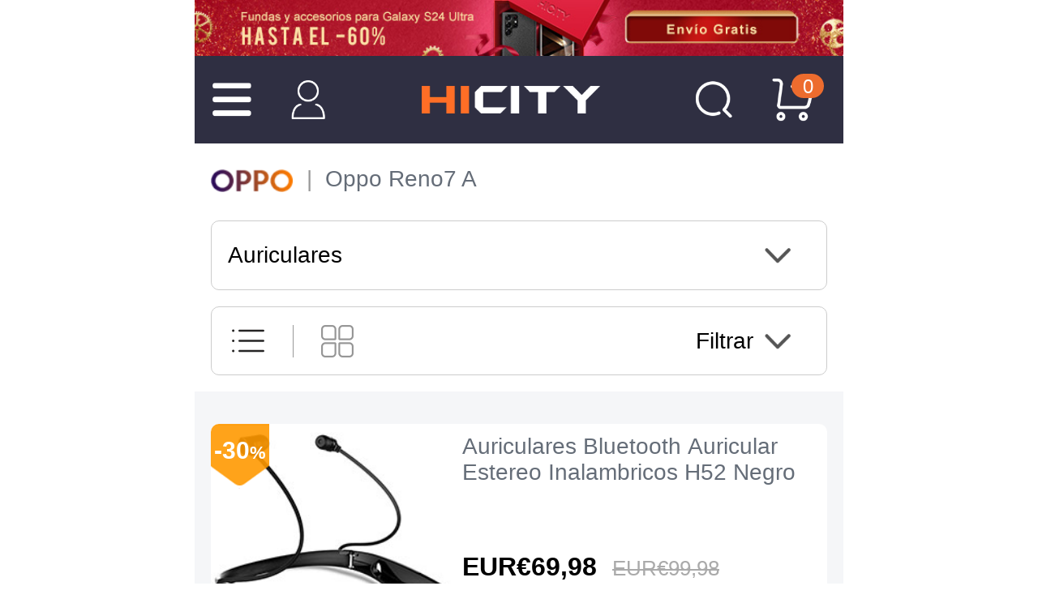

--- FILE ---
content_type: text/html; charset=UTF-8
request_url: https://m.hicity.es/oppo/reno7-a/auriculares.html
body_size: 127313
content:
<!DOCTYPE html>
<html xmlns="http://www.w3.org/1999/xhtml" lang="es" xml:lang="es">
<head>
<meta http-equiv="Content-Type" content="text/html; charset=utf-8" />
<meta name="viewport" content="width=device-width, initial-scale=1.0, maximum-scale=1.0, user-scalable=0">

<title>Auriculares para Oppo Reno7 A</title>
<meta name="Keywords" content="Auriculares, Oppo, Oppo Reno7 A" />
<meta name="Description" content="Comenzar a disfrutar de las mejores Auriculares antes que nadie para Oppo Reno7 A. Precios bajos para todos los productos." />
<script type="text/jscript" src="https://www.hicity.es/css/jquery.1.9.0.min.js"></script>
<script type="text/jscript" src="https://m.hicity.es/css/mjs.js"></script>
<script type="text/jscript" src="https://m.hicity.es/css/swipeslide.min.js"></script>
<link href="https://m.hicity.es/css/mcss.css?v=20240131" rel="stylesheet" type="text/css" />
<link rel="alternate" hreflang="es-ES" href="https://m.hicity.es/oppo/reno7-a/auriculares.html" />
<link rel="alternate" hreflang="fr-FR" href="https://m.hicity.fr/oppo/reno7-a/casques-ecouteurs.html" />
<link rel="alternate" hreflang="it-IT" href="https://m.hicity.it/oppo/reno7-a/auricolari-e-cuffia.html" />
<link rel="alternate" hreflang="de-DE" href="https://m.hicity.de/oppo/reno7-a/kopfhoerer-headset.html" />
<link rel="alternate" hreflang="ja" href="https://m.hicity.jp/oppo/reno7-a/earphone-headphone.html" />
<link rel="alternate" hreflang="en" href="https://m.newvast.com/oppo/reno7-a/headphones-headsets.html" /><link rel="icon" href="https://m.hicity.es/favicon.ico" type="image/x-icon" />
<link rel="Shortcut Icon" href="https://m.hicity.es/favicon.ico" />
<script async src="https://www.googletagmanager.com/gtag/js?id=UA-118954025-6"></script>
<script>
  window.dataLayer = window.dataLayer || [];
  function gtag(){dataLayer.push(arguments);}
  gtag('js', new Date());
  gtag('config', 'UA-118954025-6');
  gtag('config', 'AW-748039537');
</script><link rel="canonical" href="https://www.hicity.es/oppo/reno7-a/auriculares.html" />
<script>
function gtag_report_conversion(url) {
  var callback = function () {
    if (typeof(url) != 'undefined') {
      window.location = url;
    }
  };
  gtag('event', 'conversion', {
      'send_to': 'AW-748039537/_UdlCM28_6kBEPHa2OQC',
      'value': 14.98,
      'currency': 'EUR',
      'event_callback': callback
  });
  return false;
}
</script>
</head>
<body>
<div class="m-main">
<div class="hdr-adv"><a href="https://m.hicity.es/samsung/galaxy-s24-ultra-5g.html"></a></div><div class="top-wrap"><div class="top-con">
<div class="hd-ico"><span class="m-icon ico-lst"></span><a href="https://m.hicity.es/my_account/" class="m-icon ico-acc" rel="nofollow"></a></div>
<div class="hd-logo"><a href="https://m.hicity.es"></a></div>
<div class="hd-ico"><a href="https://m.hicity.es/search.php" class="m-icon ico-sch"></a><a href="https://m.hicity.es/my_cart.php" class="m-icon ico-cart"><em class="cart_num">0</em></a></div>
</div></div>
<div class="hd-menu">
<ul class="menu-wrap">
<li><a href="javascript:void(0);" class="nav-btn">Apple</a><ul class="menu-nav"><li><a href="javascript:void(0);" class="list-btn">iPhone 16 Pro Max (6.9")</a><ul class="menu-list"><li><a href="https://m.hicity.es/apple/iphone-16-pro-max/carcasas-y-fundas.html">Fundas iPhone 16 Pro Max (6.9")</a></li><li><a href="https://m.hicity.es/apple/iphone-16-pro-max/protectores-de-pantalla.html">Protectores de Pantalla iPhone 16 Pro Max (6.9")</a></li><li><a href="https://m.hicity.es/apple/iphone-16-pro-max/soporte-movil-coche.html">Soporte Móvil Coche iPhone 16 Pro Max (6.9")</a></li><li><a href="https://m.hicity.es/apple/iphone-16-pro-max.html">Más accesorios iPhone 16 Pro Max (6.9")</a></li></ul></li><li><a href="javascript:void(0);" class="list-btn">iPhone 16 Pro (6.3")</a><ul class="menu-list"><li><a href="https://m.hicity.es/apple/iphone-16-pro/carcasas-y-fundas.html">Fundas iPhone 16 Pro (6.3")</a></li><li><a href="https://m.hicity.es/apple/iphone-16-pro/protectores-de-pantalla.html">Protectores de Pantalla iPhone 16 Pro (6.3")</a></li><li><a href="https://m.hicity.es/apple/iphone-16-pro/soporte-movil-coche.html">Soporte Móvil Coche iPhone 16 Pro (6.3")</a></li><li><a href="https://m.hicity.es/apple/iphone-16-pro.html">Más accesorios iPhone 16 Pro (6.3")</a></li></ul></li><li><a href="javascript:void(0);" class="list-btn">iPhone 15 Pro Max (6.7")</a><ul class="menu-list"><li><a href="https://m.hicity.es/apple/iphone-15-pro-max/carcasas-y-fundas.html">Fundas iPhone 15 Pro Max (6.7")</a></li><li><a href="https://m.hicity.es/apple/iphone-15-pro-max/protectores-de-pantalla.html">Protectores de Pantalla iPhone 15 Pro Max (6.7")</a></li><li><a href="https://m.hicity.es/apple/iphone-15-pro-max/soporte-movil-coche.html">Soporte Móvil Coche iPhone 15 Pro Max (6.7")</a></li><li><a href="https://m.hicity.es/apple/iphone-15-pro-max.html">Más accesorios iPhone 15 Pro Max (6.7")</a></li></ul></li><li><a href="javascript:void(0);" class="list-btn">iPhone 15 Pro (6.1")</a><ul class="menu-list"><li><a href="https://m.hicity.es/apple/iphone-15-pro/carcasas-y-fundas.html">Fundas iPhone 15 Pro (6.1")</a></li><li><a href="https://m.hicity.es/apple/iphone-15-pro/protectores-de-pantalla.html">Protectores de Pantalla iPhone 15 Pro (6.1")</a></li><li><a href="https://m.hicity.es/apple/iphone-15-pro/soporte-movil-coche.html">Soporte Móvil Coche iPhone 15 Pro (6.1")</a></li><li><a href="https://m.hicity.es/apple/iphone-15-pro.html">Más accesorios iPhone 15 Pro (6.1")</a></li></ul></li><li><a href="javascript:void(0);" class="list-btn">iPhone 15 Plus (6.7")</a><ul class="menu-list"><li><a href="https://m.hicity.es/apple/iphone-15-plus/carcasas-y-fundas.html">Fundas iPhone 15 Plus (6.7")</a></li><li><a href="https://m.hicity.es/apple/iphone-15-plus/protectores-de-pantalla.html">Protectores de Pantalla iPhone 15 Plus (6.7")</a></li><li><a href="https://m.hicity.es/apple/iphone-15-plus/soporte-movil-coche.html">Soporte Móvil Coche iPhone 15 Plus (6.7")</a></li><li><a href="https://m.hicity.es/apple/iphone-15-plus.html">Más accesorios iPhone 15 Plus (6.7")</a></li></ul></li><li><a href="javascript:void(0);" class="list-btn">iPhone 15 (6.1")</a><ul class="menu-list"><li><a href="https://m.hicity.es/apple/iphone-15/carcasas-y-fundas.html">Fundas iPhone 15 (6.1")</a></li><li><a href="https://m.hicity.es/apple/iphone-15/protectores-de-pantalla.html">Protectores de Pantalla iPhone 15 (6.1")</a></li><li><a href="https://m.hicity.es/apple/iphone-15/soporte-movil-coche.html">Soporte Móvil Coche iPhone 15 (6.1")</a></li><li><a href="https://m.hicity.es/apple/iphone-15.html">Más accesorios iPhone 15 (6.1")</a></li></ul></li><li><a href="javascript:void(0);" class="list-btn">iPhone 14 Pro Max (6.7")</a><ul class="menu-list"><li><a href="https://m.hicity.es/apple/iphone-14-pro-max/carcasas-y-fundas.html">Fundas iPhone 14 Pro Max (6.7")</a></li><li><a href="https://m.hicity.es/apple/iphone-14-pro-max/protectores-de-pantalla.html">Protectores de Pantalla iPhone 14 Pro Max (6.7")</a></li><li><a href="https://m.hicity.es/apple/iphone-14-pro-max/soporte-movil-coche.html">Soporte Móvil Coche iPhone 14 Pro Max (6.7")</a></li><li><a href="https://m.hicity.es/apple/iphone-14-pro-max.html">Más accesorios iPhone 14 Pro Max (6.7")</a></li></ul></li><li><a href="javascript:void(0);" class="list-btn">iPhone 14 Pro (6.1")</a><ul class="menu-list"><li><a href="https://m.hicity.es/apple/iphone-14-pro/carcasas-y-fundas.html">Fundas iPhone 14 Pro (6.1")</a></li><li><a href="https://m.hicity.es/apple/iphone-14-pro/protectores-de-pantalla.html">Protectores de Pantalla iPhone 14 Pro (6.1")</a></li><li><a href="https://m.hicity.es/apple/iphone-14-pro/soporte-movil-coche.html">Soporte Móvil Coche iPhone 14 Pro (6.1")</a></li><li><a href="https://m.hicity.es/apple/iphone-14-pro.html">Más accesorios iPhone 14 Pro (6.1")</a></li></ul></li><li><a href="javascript:void(0);" class="list-btn">iPhone 14 Plus (6.7")</a><ul class="menu-list"><li><a href="https://m.hicity.es/apple/iphone-14-plus/carcasas-y-fundas.html">Fundas iPhone 14 Plus (6.7")</a></li><li><a href="https://m.hicity.es/apple/iphone-14-plus/protectores-de-pantalla.html">Protectores de Pantalla iPhone 14 Plus (6.7")</a></li><li><a href="https://m.hicity.es/apple/iphone-14-plus/soporte-movil-coche.html">Soporte Móvil Coche iPhone 14 Plus (6.7")</a></li><li><a href="https://m.hicity.es/apple/iphone-14-plus.html">Más accesorios iPhone 14 Plus (6.7")</a></li></ul></li><li><a href="javascript:void(0);" class="list-btn">iPhone 14 (6.1")</a><ul class="menu-list"><li><a href="https://m.hicity.es/apple/iphone-14/carcasas-y-fundas.html">Fundas iPhone 14 (6.1")</a></li><li><a href="https://m.hicity.es/apple/iphone-14/protectores-de-pantalla.html">Protectores de Pantalla iPhone 14 (6.1")</a></li><li><a href="https://m.hicity.es/apple/iphone-14/soporte-movil-coche.html">Soporte Móvil Coche iPhone 14 (6.1")</a></li><li><a href="https://m.hicity.es/apple/iphone-14.html">Más accesorios iPhone 14 (6.1")</a></li></ul></li><li><a href="javascript:void(0);" class="list-btn">iPhone 13 Pro Max</a><ul class="menu-list"><li><a href="https://m.hicity.es/apple/iphone-13-pro-max/carcasas-y-fundas.html">Fundas iPhone 13 Pro Max</a></li><li><a href="https://m.hicity.es/apple/iphone-13-pro-max/protectores-de-pantalla.html">Protectores de Pantalla iPhone 13 Pro Max</a></li><li><a href="https://m.hicity.es/apple/iphone-13-pro-max/soporte-movil-coche.html">Soporte Móvil Coche iPhone 13 Pro Max</a></li><li><a href="https://m.hicity.es/apple/iphone-13-pro-max.html">Más accesorios iPhone 13 Pro Max</a></li></ul></li><li><a href="javascript:void(0);" class="list-btn">iPhone 13 Pro</a><ul class="menu-list"><li><a href="https://m.hicity.es/apple/iphone-13-pro/carcasas-y-fundas.html">Fundas iPhone 13 Pro</a></li><li><a href="https://m.hicity.es/apple/iphone-13-pro/protectores-de-pantalla.html">Protectores de Pantalla iPhone 13 Pro</a></li><li><a href="https://m.hicity.es/apple/iphone-13-pro/soporte-movil-coche.html">Soporte Móvil Coche iPhone 13 Pro</a></li><li><a href="https://m.hicity.es/apple/iphone-13-pro.html">Más accesorios iPhone 13 Pro</a></li></ul></li><li><a href="javascript:void(0);" class="list-btn">iPhone 12 Pro Max</a><ul class="menu-list"><li><a href="https://m.hicity.es/apple/iphone-12-pro-max/carcasas-y-fundas.html">Fundas iPhone 12 Pro Max</a></li><li><a href="https://m.hicity.es/apple/iphone-12-pro-max/protectores-de-pantalla.html">Protectores de Pantalla iPhone 12 Pro Max</a></li><li><a href="https://m.hicity.es/apple/iphone-12-pro-max/soporte-movil-coche.html">Soporte Móvil Coche iPhone 12 Pro Max</a></li><li><a href="https://m.hicity.es/apple/iphone-12-pro-max.html">Más accesorios iPhone 12 Pro Max</a></li></ul></li><li><a href="javascript:void(0);" class="list-btn">iPhone 12 Pro</a><ul class="menu-list"><li><a href="https://m.hicity.es/apple/iphone-12-pro/carcasas-y-fundas.html">Fundas iPhone 12 Pro</a></li><li><a href="https://m.hicity.es/apple/iphone-12-pro/protectores-de-pantalla.html">Protectores de Pantalla iPhone 12 Pro</a></li><li><a href="https://m.hicity.es/apple/iphone-12-pro/soporte-movil-coche.html">Soporte Móvil Coche iPhone 12 Pro</a></li><li><a href="https://m.hicity.es/apple/iphone-12-pro.html">Más accesorios iPhone 12 Pro</a></li></ul></li><li class="nav-more"><a href="https://m.hicity.es/apple.html">Más dispositivos Apple</a></li></ul></li><li><a href="javascript:void(0);" class="nav-btn">Samsung</a><ul class="menu-nav"><li><a href="javascript:void(0);" class="list-btn">Galaxy S25 Ultra (5G)</a><ul class="menu-list"><li><a href="https://m.hicity.es/samsung/galaxy-s25-ultra-5g/carcasas-y-fundas.html">Fundas Galaxy S25 Ultra (5G)</a></li><li><a href="https://m.hicity.es/samsung/galaxy-s25-ultra-5g/protectores-de-pantalla.html">Protectores de Pantalla Galaxy S25 Ultra (5G)</a></li><li><a href="https://m.hicity.es/samsung/galaxy-s25-ultra-5g/soporte-movil-coche.html">Soporte Móvil Coche Galaxy S25 Ultra (5G)</a></li><li><a href="https://m.hicity.es/samsung/galaxy-s25-ultra-5g.html">Más accesorios Galaxy S25 Ultra (5G)</a></li></ul></li><li><a href="javascript:void(0);" class="list-btn">Galaxy S25+ (5G)</a><ul class="menu-list"><li><a href="https://m.hicity.es/samsung/galaxy-s25-plus-5g/carcasas-y-fundas.html">Fundas Galaxy S25+ (5G)</a></li><li><a href="https://m.hicity.es/samsung/galaxy-s25-plus-5g/protectores-de-pantalla.html">Protectores de Pantalla Galaxy S25+ (5G)</a></li><li><a href="https://m.hicity.es/samsung/galaxy-s25-plus-5g/soporte-movil-coche.html">Soporte Móvil Coche Galaxy S25+ (5G)</a></li><li><a href="https://m.hicity.es/samsung/galaxy-s25-plus-5g.html">Más accesorios Galaxy S25+ (5G)</a></li></ul></li><li><a href="javascript:void(0);" class="list-btn">Galaxy S25 (5G)</a><ul class="menu-list"><li><a href="https://m.hicity.es/samsung/galaxy-s25-5g/carcasas-y-fundas.html">Fundas Galaxy S25 (5G)</a></li><li><a href="https://m.hicity.es/samsung/galaxy-s25-5g/protectores-de-pantalla.html">Protectores de Pantalla Galaxy S25 (5G)</a></li><li><a href="https://m.hicity.es/samsung/galaxy-s25-5g/soporte-movil-coche.html">Soporte Móvil Coche Galaxy S25 (5G)</a></li><li><a href="https://m.hicity.es/samsung/galaxy-s25-5g.html">Más accesorios Galaxy S25 (5G)</a></li></ul></li><li><a href="javascript:void(0);" class="list-btn">Galaxy S24 Ultra (5G)</a><ul class="menu-list"><li><a href="https://m.hicity.es/samsung/galaxy-s24-ultra-5g/carcasas-y-fundas.html">Fundas Galaxy S24 Ultra (5G)</a></li><li><a href="https://m.hicity.es/samsung/galaxy-s24-ultra-5g/protectores-de-pantalla.html">Protectores de Pantalla Galaxy S24 Ultra (5G)</a></li><li><a href="https://m.hicity.es/samsung/galaxy-s24-ultra-5g/soporte-movil-coche.html">Soporte Móvil Coche Galaxy S24 Ultra (5G)</a></li><li><a href="https://m.hicity.es/samsung/galaxy-s24-ultra-5g.html">Más accesorios Galaxy S24 Ultra (5G)</a></li></ul></li><li><a href="javascript:void(0);" class="list-btn">Galaxy S24+ (5G)</a><ul class="menu-list"><li><a href="https://m.hicity.es/samsung/galaxy-s24-plus-5g/carcasas-y-fundas.html">Fundas Galaxy S24+ (5G)</a></li><li><a href="https://m.hicity.es/samsung/galaxy-s24-plus-5g/protectores-de-pantalla.html">Protectores de Pantalla Galaxy S24+ (5G)</a></li><li><a href="https://m.hicity.es/samsung/galaxy-s24-plus-5g/soporte-movil-coche.html">Soporte Móvil Coche Galaxy S24+ (5G)</a></li><li><a href="https://m.hicity.es/samsung/galaxy-s24-plus-5g.html">Más accesorios Galaxy S24+ (5G)</a></li></ul></li><li><a href="javascript:void(0);" class="list-btn">Galaxy S24 (5G)</a><ul class="menu-list"><li><a href="https://m.hicity.es/samsung/galaxy-s24-5g/carcasas-y-fundas.html">Fundas Galaxy S24 (5G)</a></li><li><a href="https://m.hicity.es/samsung/galaxy-s24-5g/protectores-de-pantalla.html">Protectores de Pantalla Galaxy S24 (5G)</a></li><li><a href="https://m.hicity.es/samsung/galaxy-s24-5g/soporte-movil-coche.html">Soporte Móvil Coche Galaxy S24 (5G)</a></li><li><a href="https://m.hicity.es/samsung/galaxy-s24-5g.html">Más accesorios Galaxy S24 (5G)</a></li></ul></li><li><a href="javascript:void(0);" class="list-btn">Galaxy Z Flip5 (5G)</a><ul class="menu-list"><li><a href="https://m.hicity.es/samsung/galaxy-z-flip5-5g/carcasas-y-fundas.html">Fundas Galaxy Z Flip5 (5G)</a></li><li><a href="https://m.hicity.es/samsung/galaxy-z-flip5-5g/protectores-de-pantalla.html">Protectores de Pantalla Galaxy Z Flip5 (5G)</a></li><li><a href="https://m.hicity.es/samsung/galaxy-z-flip5-5g/soporte-movil-coche.html">Soporte Móvil Coche Galaxy Z Flip5 (5G)</a></li><li><a href="https://m.hicity.es/samsung/galaxy-z-flip5-5g.html">Más accesorios Galaxy Z Flip5 (5G)</a></li></ul></li><li><a href="javascript:void(0);" class="list-btn">Galaxy S23 Ultra (5G)</a><ul class="menu-list"><li><a href="https://m.hicity.es/samsung/galaxy-s23-ultra-5g/carcasas-y-fundas.html">Fundas Galaxy S23 Ultra (5G)</a></li><li><a href="https://m.hicity.es/samsung/galaxy-s23-ultra-5g/protectores-de-pantalla.html">Protectores de Pantalla Galaxy S23 Ultra (5G)</a></li><li><a href="https://m.hicity.es/samsung/galaxy-s23-ultra-5g/soporte-movil-coche.html">Soporte Móvil Coche Galaxy S23 Ultra (5G)</a></li><li><a href="https://m.hicity.es/samsung/galaxy-s23-ultra-5g.html">Más accesorios Galaxy S23 Ultra (5G)</a></li></ul></li><li><a href="javascript:void(0);" class="list-btn">Galaxy S23+ (5G)</a><ul class="menu-list"><li><a href="https://m.hicity.es/samsung/galaxy-s23-plus-5g/carcasas-y-fundas.html">Fundas Galaxy S23+ (5G)</a></li><li><a href="https://m.hicity.es/samsung/galaxy-s23-plus-5g/protectores-de-pantalla.html">Protectores de Pantalla Galaxy S23+ (5G)</a></li><li><a href="https://m.hicity.es/samsung/galaxy-s23-plus-5g/soporte-movil-coche.html">Soporte Móvil Coche Galaxy S23+ (5G)</a></li><li><a href="https://m.hicity.es/samsung/galaxy-s23-plus-5g.html">Más accesorios Galaxy S23+ (5G)</a></li></ul></li><li><a href="javascript:void(0);" class="list-btn">Galaxy S23 (5G)</a><ul class="menu-list"><li><a href="https://m.hicity.es/samsung/galaxy-s23-5g/carcasas-y-fundas.html">Fundas Galaxy S23 (5G)</a></li><li><a href="https://m.hicity.es/samsung/galaxy-s23-5g/protectores-de-pantalla.html">Protectores de Pantalla Galaxy S23 (5G)</a></li><li><a href="https://m.hicity.es/samsung/galaxy-s23-5g/soporte-movil-coche.html">Soporte Móvil Coche Galaxy S23 (5G)</a></li><li><a href="https://m.hicity.es/samsung/galaxy-s23-5g.html">Más accesorios Galaxy S23 (5G)</a></li></ul></li><li><a href="javascript:void(0);" class="list-btn">Galaxy A55 (5G)</a><ul class="menu-list"><li><a href="https://m.hicity.es/samsung/galaxy-a55-5g/carcasas-y-fundas.html">Fundas Galaxy A55 (5G)</a></li><li><a href="https://m.hicity.es/samsung/galaxy-a55-5g/protectores-de-pantalla.html">Protectores de Pantalla Galaxy A55 (5G)</a></li><li><a href="https://m.hicity.es/samsung/galaxy-a55-5g/soporte-movil-coche.html">Soporte Móvil Coche Galaxy A55 (5G)</a></li><li><a href="https://m.hicity.es/samsung/galaxy-a55-5g.html">Más accesorios Galaxy A55 (5G)</a></li></ul></li><li><a href="javascript:void(0);" class="list-btn">Galaxy A25 (5G)</a><ul class="menu-list"><li><a href="https://m.hicity.es/samsung/galaxy-a25-5g/carcasas-y-fundas.html">Fundas Galaxy A25 (5G)</a></li><li><a href="https://m.hicity.es/samsung/galaxy-a25-5g/protectores-de-pantalla.html">Protectores de Pantalla Galaxy A25 (5G)</a></li><li><a href="https://m.hicity.es/samsung/galaxy-a25-5g/soporte-movil-coche.html">Soporte Móvil Coche Galaxy A25 (5G)</a></li><li><a href="https://m.hicity.es/samsung/galaxy-a25-5g.html">Más accesorios Galaxy A25 (5G)</a></li></ul></li><li><a href="javascript:void(0);" class="list-btn">Galaxy A15 (5G)</a><ul class="menu-list"><li><a href="https://m.hicity.es/samsung/galaxy-a15-5g/carcasas-y-fundas.html">Fundas Galaxy A15 (5G)</a></li><li><a href="https://m.hicity.es/samsung/galaxy-a15-5g/protectores-de-pantalla.html">Protectores de Pantalla Galaxy A15 (5G)</a></li><li><a href="https://m.hicity.es/samsung/galaxy-a15-5g/soporte-movil-coche.html">Soporte Móvil Coche Galaxy A15 (5G)</a></li><li><a href="https://m.hicity.es/samsung/galaxy-a15-5g.html">Más accesorios Galaxy A15 (5G)</a></li></ul></li><li class="nav-more"><a href="https://m.hicity.es/samsung.html">Más dispositivos Samsung</a></li></ul></li><li><a href="javascript:void(0);" class="nav-btn">Huawei</a><ul class="menu-nav"><li><a href="javascript:void(0);" class="list-btn">Huawei Mate 60 Pro+</a><ul class="menu-list"><li><a href="https://m.hicity.es/huawei/mate-60-pro-plus/carcasas-y-fundas.html">Fundas Huawei Mate 60 Pro+</a></li><li><a href="https://m.hicity.es/huawei/mate-60-pro-plus/protectores-de-pantalla.html">Protectores de Pantalla Huawei Mate 60 Pro+</a></li><li><a href="https://m.hicity.es/huawei/mate-60-pro-plus/soporte-movil-coche.html">Soporte Móvil Coche Huawei Mate 60 Pro+</a></li><li><a href="https://m.hicity.es/huawei/mate-60-pro-plus.html">Más accesorios Huawei Mate 60 Pro+</a></li></ul></li><li><a href="javascript:void(0);" class="list-btn">Huawei Mate 60 Pro</a><ul class="menu-list"><li><a href="https://m.hicity.es/huawei/mate-60-pro/carcasas-y-fundas.html">Fundas Huawei Mate 60 Pro</a></li><li><a href="https://m.hicity.es/huawei/mate-60-pro/protectores-de-pantalla.html">Protectores de Pantalla Huawei Mate 60 Pro</a></li><li><a href="https://m.hicity.es/huawei/mate-60-pro/soporte-movil-coche.html">Soporte Móvil Coche Huawei Mate 60 Pro</a></li><li><a href="https://m.hicity.es/huawei/mate-60-pro.html">Más accesorios Huawei Mate 60 Pro</a></li></ul></li><li><a href="javascript:void(0);" class="list-btn">Huawei Mate 60</a><ul class="menu-list"><li><a href="https://m.hicity.es/huawei/mate-60/carcasas-y-fundas.html">Fundas Huawei Mate 60</a></li><li><a href="https://m.hicity.es/huawei/mate-60/protectores-de-pantalla.html">Protectores de Pantalla Huawei Mate 60</a></li><li><a href="https://m.hicity.es/huawei/mate-60/soporte-movil-coche.html">Soporte Móvil Coche Huawei Mate 60</a></li><li><a href="https://m.hicity.es/huawei/mate-60.html">Más accesorios Huawei Mate 60</a></li></ul></li><li><a href="javascript:void(0);" class="list-btn">Huawei Mate X5</a><ul class="menu-list"><li><a href="https://m.hicity.es/huawei/mate-x5/carcasas-y-fundas.html">Fundas Huawei Mate X5</a></li><li><a href="https://m.hicity.es/huawei/mate-x5/protectores-de-pantalla.html">Protectores de Pantalla Huawei Mate X5</a></li><li><a href="https://m.hicity.es/huawei/mate-x5/soporte-movil-coche.html">Soporte Móvil Coche Huawei Mate X5</a></li><li><a href="https://m.hicity.es/huawei/mate-x5.html">Más accesorios Huawei Mate X5</a></li></ul></li><li><a href="javascript:void(0);" class="list-btn">Huawei Mate X3</a><ul class="menu-list"><li><a href="https://m.hicity.es/huawei/mate-x3/carcasas-y-fundas.html">Fundas Huawei Mate X3</a></li><li><a href="https://m.hicity.es/huawei/mate-x3/protectores-de-pantalla.html">Protectores de Pantalla Huawei Mate X3</a></li><li><a href="https://m.hicity.es/huawei/mate-x3/soporte-movil-coche.html">Soporte Móvil Coche Huawei Mate X3</a></li><li><a href="https://m.hicity.es/huawei/mate-x3.html">Más accesorios Huawei Mate X3</a></li></ul></li><li><a href="javascript:void(0);" class="list-btn">Huawei Mate Xs 2</a><ul class="menu-list"><li><a href="https://m.hicity.es/huawei/mate-xs-2/carcasas-y-fundas.html">Fundas Huawei Mate Xs 2</a></li><li><a href="https://m.hicity.es/huawei/mate-xs-2/protectores-de-pantalla.html">Protectores de Pantalla Huawei Mate Xs 2</a></li><li><a href="https://m.hicity.es/huawei/mate-xs-2/soporte-movil-coche.html">Soporte Móvil Coche Huawei Mate Xs 2</a></li><li><a href="https://m.hicity.es/huawei/mate-xs-2.html">Más accesorios Huawei Mate Xs 2</a></li></ul></li><li><a href="javascript:void(0);" class="list-btn">Huawei P60 Pro</a><ul class="menu-list"><li><a href="https://m.hicity.es/huawei/p60-pro/carcasas-y-fundas.html">Fundas Huawei P60 Pro</a></li><li><a href="https://m.hicity.es/huawei/p60-pro/protectores-de-pantalla.html">Protectores de Pantalla Huawei P60 Pro</a></li><li><a href="https://m.hicity.es/huawei/p60-pro/soporte-movil-coche.html">Soporte Móvil Coche Huawei P60 Pro</a></li><li><a href="https://m.hicity.es/huawei/p60-pro.html">Más accesorios Huawei P60 Pro</a></li></ul></li><li><a href="javascript:void(0);" class="list-btn">Huawei P60 Art</a><ul class="menu-list"><li><a href="https://m.hicity.es/huawei/p60-art/carcasas-y-fundas.html">Fundas Huawei P60 Art</a></li><li><a href="https://m.hicity.es/huawei/p60-art/protectores-de-pantalla.html">Protectores de Pantalla Huawei P60 Art</a></li><li><a href="https://m.hicity.es/huawei/p60-art/soporte-movil-coche.html">Soporte Móvil Coche Huawei P60 Art</a></li><li><a href="https://m.hicity.es/huawei/p60-art.html">Más accesorios Huawei P60 Art</a></li></ul></li><li><a href="javascript:void(0);" class="list-btn">Huawei P60</a><ul class="menu-list"><li><a href="https://m.hicity.es/huawei/p60/carcasas-y-fundas.html">Fundas Huawei P60</a></li><li><a href="https://m.hicity.es/huawei/p60/protectores-de-pantalla.html">Protectores de Pantalla Huawei P60</a></li><li><a href="https://m.hicity.es/huawei/p60/soporte-movil-coche.html">Soporte Móvil Coche Huawei P60</a></li><li><a href="https://m.hicity.es/huawei/p60.html">Más accesorios Huawei P60</a></li></ul></li><li><a href="javascript:void(0);" class="list-btn">Huawei P50 Pro</a><ul class="menu-list"><li><a href="https://m.hicity.es/huawei/p50-pro/carcasas-y-fundas.html">Fundas Huawei P50 Pro</a></li><li><a href="https://m.hicity.es/huawei/p50-pro/protectores-de-pantalla.html">Protectores de Pantalla Huawei P50 Pro</a></li><li><a href="https://m.hicity.es/huawei/p50-pro/soporte-movil-coche.html">Soporte Móvil Coche Huawei P50 Pro</a></li><li><a href="https://m.hicity.es/huawei/p50-pro.html">Más accesorios Huawei P50 Pro</a></li></ul></li><li><a href="javascript:void(0);" class="list-btn">Huawei Nova 11 Pro</a><ul class="menu-list"><li><a href="https://m.hicity.es/huawei/nova-11-pro/carcasas-y-fundas.html">Fundas Huawei Nova 11 Pro</a></li><li><a href="https://m.hicity.es/huawei/nova-11-pro/protectores-de-pantalla.html">Protectores de Pantalla Huawei Nova 11 Pro</a></li><li><a href="https://m.hicity.es/huawei/nova-11-pro/soporte-movil-coche.html">Soporte Móvil Coche Huawei Nova 11 Pro</a></li><li><a href="https://m.hicity.es/huawei/nova-11-pro.html">Más accesorios Huawei Nova 11 Pro</a></li></ul></li><li><a href="javascript:void(0);" class="list-btn">Huawei Nova Y91</a><ul class="menu-list"><li><a href="https://m.hicity.es/huawei/nova-y91/carcasas-y-fundas.html">Fundas Huawei Nova Y91</a></li><li><a href="https://m.hicity.es/huawei/nova-y91/protectores-de-pantalla.html">Protectores de Pantalla Huawei Nova Y91</a></li><li><a href="https://m.hicity.es/huawei/nova-y91/soporte-movil-coche.html">Soporte Móvil Coche Huawei Nova Y91</a></li><li><a href="https://m.hicity.es/huawei/nova-y91.html">Más accesorios Huawei Nova Y91</a></li></ul></li><li><a href="javascript:void(0);" class="list-btn">Huawei Nova Y90</a><ul class="menu-list"><li><a href="https://m.hicity.es/huawei/nova-y90/carcasas-y-fundas.html">Fundas Huawei Nova Y90</a></li><li><a href="https://m.hicity.es/huawei/nova-y90/protectores-de-pantalla.html">Protectores de Pantalla Huawei Nova Y90</a></li><li><a href="https://m.hicity.es/huawei/nova-y90/soporte-movil-coche.html">Soporte Móvil Coche Huawei Nova Y90</a></li><li><a href="https://m.hicity.es/huawei/nova-y90.html">Más accesorios Huawei Nova Y90</a></li></ul></li><li class="nav-more"><a href="https://m.hicity.es/huawei.html">Más dispositivos Huawei</a></li></ul></li><li><a href="javascript:void(0);" class="nav-btn">Honor</a><ul class="menu-nav"><li><a href="javascript:void(0);" class="list-btn">Honor 100 Pro (5G)</a><ul class="menu-list"><li><a href="https://m.hicity.es/huawei/honor-100-pro-5g/carcasas-y-fundas.html">Fundas Honor 100 Pro (5G)</a></li><li><a href="https://m.hicity.es/huawei/honor-100-pro-5g/protectores-de-pantalla.html">Protectores de Pantalla Honor 100 Pro (5G)</a></li><li><a href="https://m.hicity.es/huawei/honor-100-pro-5g/soporte-movil-coche.html">Soporte Móvil Coche Honor 100 Pro (5G)</a></li><li><a href="https://m.hicity.es/huawei/honor-100-pro-5g.html">Más accesorios Honor 100 Pro (5G)</a></li></ul></li><li><a href="javascript:void(0);" class="list-btn">Honor 100 (5G)</a><ul class="menu-list"><li><a href="https://m.hicity.es/huawei/honor-100-5g/carcasas-y-fundas.html">Fundas Honor 100 (5G)</a></li><li><a href="https://m.hicity.es/huawei/honor-100-5g/protectores-de-pantalla.html">Protectores de Pantalla Honor 100 (5G)</a></li><li><a href="https://m.hicity.es/huawei/honor-100-5g/soporte-movil-coche.html">Soporte Móvil Coche Honor 100 (5G)</a></li><li><a href="https://m.hicity.es/huawei/honor-100-5g.html">Más accesorios Honor 100 (5G)</a></li></ul></li><li><a href="javascript:void(0);" class="list-btn">Honor 90 Lite (5G)</a><ul class="menu-list"><li><a href="https://m.hicity.es/huawei/honor-90-lite-5g/carcasas-y-fundas.html">Fundas Honor 90 Lite (5G)</a></li><li><a href="https://m.hicity.es/huawei/honor-90-lite-5g/protectores-de-pantalla.html">Protectores de Pantalla Honor 90 Lite (5G)</a></li><li><a href="https://m.hicity.es/huawei/honor-90-lite-5g/soporte-movil-coche.html">Soporte Móvil Coche Honor 90 Lite (5G)</a></li><li><a href="https://m.hicity.es/huawei/honor-90-lite-5g.html">Más accesorios Honor 90 Lite (5G)</a></li></ul></li><li><a href="javascript:void(0);" class="list-btn">Honor 90 Pro (5G)</a><ul class="menu-list"><li><a href="https://m.hicity.es/huawei/honor-90-pro-5g/carcasas-y-fundas.html">Fundas Honor 90 Pro (5G)</a></li><li><a href="https://m.hicity.es/huawei/honor-90-pro-5g/protectores-de-pantalla.html">Protectores de Pantalla Honor 90 Pro (5G)</a></li><li><a href="https://m.hicity.es/huawei/honor-90-pro-5g/soporte-movil-coche.html">Soporte Móvil Coche Honor 90 Pro (5G)</a></li><li><a href="https://m.hicity.es/huawei/honor-90-pro-5g.html">Más accesorios Honor 90 Pro (5G)</a></li></ul></li><li><a href="javascript:void(0);" class="list-btn">Honor 90 (5G)</a><ul class="menu-list"><li><a href="https://m.hicity.es/huawei/honor-90-5g/carcasas-y-fundas.html">Fundas Honor 90 (5G)</a></li><li><a href="https://m.hicity.es/huawei/honor-90-5g/protectores-de-pantalla.html">Protectores de Pantalla Honor 90 (5G)</a></li><li><a href="https://m.hicity.es/huawei/honor-90-5g/soporte-movil-coche.html">Soporte Móvil Coche Honor 90 (5G)</a></li><li><a href="https://m.hicity.es/huawei/honor-90-5g.html">Más accesorios Honor 90 (5G)</a></li></ul></li><li><a href="javascript:void(0);" class="list-btn">Honor Magic6 lite (5G)</a><ul class="menu-list"><li><a href="https://m.hicity.es/huawei/honor-magic6-lite-5g/carcasas-y-fundas.html">Fundas Honor Magic6 lite (5G)</a></li><li><a href="https://m.hicity.es/huawei/honor-magic6-lite-5g/protectores-de-pantalla.html">Protectores de Pantalla Honor Magic6 lite (5G)</a></li><li><a href="https://m.hicity.es/huawei/honor-magic6-lite-5g/soporte-movil-coche.html">Soporte Móvil Coche Honor Magic6 lite (5G)</a></li><li><a href="https://m.hicity.es/huawei/honor-magic6-lite-5g.html">Más accesorios Honor Magic6 lite (5G)</a></li></ul></li><li><a href="javascript:void(0);" class="list-btn">Honor Magic5 Pro (5G)</a><ul class="menu-list"><li><a href="https://m.hicity.es/huawei/honor-magic5-pro-5g/carcasas-y-fundas.html">Fundas Honor Magic5 Pro (5G)</a></li><li><a href="https://m.hicity.es/huawei/honor-magic5-pro-5g/protectores-de-pantalla.html">Protectores de Pantalla Honor Magic5 Pro (5G)</a></li><li><a href="https://m.hicity.es/huawei/honor-magic5-pro-5g/soporte-movil-coche.html">Soporte Móvil Coche Honor Magic5 Pro (5G)</a></li><li><a href="https://m.hicity.es/huawei/honor-magic5-pro-5g.html">Más accesorios Honor Magic5 Pro (5G)</a></li></ul></li><li><a href="javascript:void(0);" class="list-btn">Honor Magic5 (5G)</a><ul class="menu-list"><li><a href="https://m.hicity.es/huawei/honor-magic5-5g/carcasas-y-fundas.html">Fundas Honor Magic5 (5G)</a></li><li><a href="https://m.hicity.es/huawei/honor-magic5-5g/protectores-de-pantalla.html">Protectores de Pantalla Honor Magic5 (5G)</a></li><li><a href="https://m.hicity.es/huawei/honor-magic5-5g/soporte-movil-coche.html">Soporte Móvil Coche Honor Magic5 (5G)</a></li><li><a href="https://m.hicity.es/huawei/honor-magic5-5g.html">Más accesorios Honor Magic5 (5G)</a></li></ul></li><li><a href="javascript:void(0);" class="list-btn">Honor Magic5 lite (5G)</a><ul class="menu-list"><li><a href="https://m.hicity.es/huawei/honor-magic5-lite-5g/carcasas-y-fundas.html">Fundas Honor Magic5 lite (5G)</a></li><li><a href="https://m.hicity.es/huawei/honor-magic5-lite-5g/protectores-de-pantalla.html">Protectores de Pantalla Honor Magic5 lite (5G)</a></li><li><a href="https://m.hicity.es/huawei/honor-magic5-lite-5g/soporte-movil-coche.html">Soporte Móvil Coche Honor Magic5 lite (5G)</a></li><li><a href="https://m.hicity.es/huawei/honor-magic5-lite-5g.html">Más accesorios Honor Magic5 lite (5G)</a></li></ul></li><li><a href="javascript:void(0);" class="list-btn">Honor X9b (5G)</a><ul class="menu-list"><li><a href="https://m.hicity.es/huawei/honor-x9b-5g/carcasas-y-fundas.html">Fundas Honor X9b (5G)</a></li><li><a href="https://m.hicity.es/huawei/honor-x9b-5g/protectores-de-pantalla.html">Protectores de Pantalla Honor X9b (5G)</a></li><li><a href="https://m.hicity.es/huawei/honor-x9b-5g/soporte-movil-coche.html">Soporte Móvil Coche Honor X9b (5G)</a></li><li><a href="https://m.hicity.es/huawei/honor-x9b-5g.html">Más accesorios Honor X9b (5G)</a></li></ul></li><li><a href="javascript:void(0);" class="list-btn">Honor X7a</a><ul class="menu-list"><li><a href="https://m.hicity.es/huawei/honor-x7a/carcasas-y-fundas.html">Fundas Honor X7a</a></li><li><a href="https://m.hicity.es/huawei/honor-x7a/protectores-de-pantalla.html">Protectores de Pantalla Honor X7a</a></li><li><a href="https://m.hicity.es/huawei/honor-x7a/soporte-movil-coche.html">Soporte Móvil Coche Honor X7a</a></li><li><a href="https://m.hicity.es/huawei/honor-x7a.html">Más accesorios Honor X7a</a></li></ul></li><li><a href="javascript:void(0);" class="list-btn">Honor X6a</a><ul class="menu-list"><li><a href="https://m.hicity.es/huawei/honor-x6a/carcasas-y-fundas.html">Fundas Honor X6a</a></li><li><a href="https://m.hicity.es/huawei/honor-x6a/protectores-de-pantalla.html">Protectores de Pantalla Honor X6a</a></li><li><a href="https://m.hicity.es/huawei/honor-x6a/soporte-movil-coche.html">Soporte Móvil Coche Honor X6a</a></li><li><a href="https://m.hicity.es/huawei/honor-x6a.html">Más accesorios Honor X6a</a></li></ul></li><li class="nav-more"><a href="https://m.hicity.es/honor.html">Más dispositivos Honor</a></li></ul></li><li><a href="javascript:void(0);" class="nav-btn">Xiaomi</a><ul class="menu-nav"><li><a href="javascript:void(0);" class="list-btn">Xiaomi Mi 14 Pro (5G)</a><ul class="menu-list"><li><a href="https://m.hicity.es/xiaomi/mi-14-pro-5g/carcasas-y-fundas.html">Fundas Xiaomi Mi 14 Pro (5G)</a></li><li><a href="https://m.hicity.es/xiaomi/mi-14-pro-5g/protectores-de-pantalla.html">Protectores de Pantalla Xiaomi Mi 14 Pro (5G)</a></li><li><a href="https://m.hicity.es/xiaomi/mi-14-pro-5g/soporte-movil-coche.html">Soporte Móvil Coche Xiaomi Mi 14 Pro (5G)</a></li><li><a href="https://m.hicity.es/xiaomi/mi-14-pro-5g.html">Más accesorios Xiaomi Mi 14 Pro (5G)</a></li></ul></li><li><a href="javascript:void(0);" class="list-btn">Xiaomi Mi 14 (5G)</a><ul class="menu-list"><li><a href="https://m.hicity.es/xiaomi/mi-14-5g/carcasas-y-fundas.html">Fundas Xiaomi Mi 14 (5G)</a></li><li><a href="https://m.hicity.es/xiaomi/mi-14-5g/protectores-de-pantalla.html">Protectores de Pantalla Xiaomi Mi 14 (5G)</a></li><li><a href="https://m.hicity.es/xiaomi/mi-14-5g/soporte-movil-coche.html">Soporte Móvil Coche Xiaomi Mi 14 (5G)</a></li><li><a href="https://m.hicity.es/xiaomi/mi-14-5g.html">Más accesorios Xiaomi Mi 14 (5G)</a></li></ul></li><li><a href="javascript:void(0);" class="list-btn">Xiaomi Mi 13T Pro (5G)</a><ul class="menu-list"><li><a href="https://m.hicity.es/xiaomi/mi-13t-pro-5g/carcasas-y-fundas.html">Fundas Xiaomi Mi 13T Pro (5G)</a></li><li><a href="https://m.hicity.es/xiaomi/mi-13t-pro-5g/protectores-de-pantalla.html">Protectores de Pantalla Xiaomi Mi 13T Pro (5G)</a></li><li><a href="https://m.hicity.es/xiaomi/mi-13t-pro-5g/soporte-movil-coche.html">Soporte Móvil Coche Xiaomi Mi 13T Pro (5G)</a></li><li><a href="https://m.hicity.es/xiaomi/mi-13t-pro-5g.html">Más accesorios Xiaomi Mi 13T Pro (5G)</a></li></ul></li><li><a href="javascript:void(0);" class="list-btn">Xiaomi Mi 13T (5G)</a><ul class="menu-list"><li><a href="https://m.hicity.es/xiaomi/mi-13t-5g/carcasas-y-fundas.html">Fundas Xiaomi Mi 13T (5G)</a></li><li><a href="https://m.hicity.es/xiaomi/mi-13t-5g/protectores-de-pantalla.html">Protectores de Pantalla Xiaomi Mi 13T (5G)</a></li><li><a href="https://m.hicity.es/xiaomi/mi-13t-5g/soporte-movil-coche.html">Soporte Móvil Coche Xiaomi Mi 13T (5G)</a></li><li><a href="https://m.hicity.es/xiaomi/mi-13t-5g.html">Más accesorios Xiaomi Mi 13T (5G)</a></li></ul></li><li><a href="javascript:void(0);" class="list-btn">Xiaomi Mi 13 Ultra (5G)</a><ul class="menu-list"><li><a href="https://m.hicity.es/xiaomi/mi-13-ultra-5g/carcasas-y-fundas.html">Fundas Xiaomi Mi 13 Ultra (5G)</a></li><li><a href="https://m.hicity.es/xiaomi/mi-13-ultra-5g/protectores-de-pantalla.html">Protectores de Pantalla Xiaomi Mi 13 Ultra (5G)</a></li><li><a href="https://m.hicity.es/xiaomi/mi-13-ultra-5g/soporte-movil-coche.html">Soporte Móvil Coche Xiaomi Mi 13 Ultra (5G)</a></li><li><a href="https://m.hicity.es/xiaomi/mi-13-ultra-5g.html">Más accesorios Xiaomi Mi 13 Ultra (5G)</a></li></ul></li><li><a href="javascript:void(0);" class="list-btn">Xiaomi Mi 13 Pro (5G)</a><ul class="menu-list"><li><a href="https://m.hicity.es/xiaomi/mi-13-pro-5g/carcasas-y-fundas.html">Fundas Xiaomi Mi 13 Pro (5G)</a></li><li><a href="https://m.hicity.es/xiaomi/mi-13-pro-5g/protectores-de-pantalla.html">Protectores de Pantalla Xiaomi Mi 13 Pro (5G)</a></li><li><a href="https://m.hicity.es/xiaomi/mi-13-pro-5g/soporte-movil-coche.html">Soporte Móvil Coche Xiaomi Mi 13 Pro (5G)</a></li><li><a href="https://m.hicity.es/xiaomi/mi-13-pro-5g.html">Más accesorios Xiaomi Mi 13 Pro (5G)</a></li></ul></li><li><a href="javascript:void(0);" class="list-btn">Xiaomi Mi 13 (5G)</a><ul class="menu-list"><li><a href="https://m.hicity.es/xiaomi/mi-13-5g/carcasas-y-fundas.html">Fundas Xiaomi Mi 13 (5G)</a></li><li><a href="https://m.hicity.es/xiaomi/mi-13-5g/protectores-de-pantalla.html">Protectores de Pantalla Xiaomi Mi 13 (5G)</a></li><li><a href="https://m.hicity.es/xiaomi/mi-13-5g/soporte-movil-coche.html">Soporte Móvil Coche Xiaomi Mi 13 (5G)</a></li><li><a href="https://m.hicity.es/xiaomi/mi-13-5g.html">Más accesorios Xiaomi Mi 13 (5G)</a></li></ul></li><li><a href="javascript:void(0);" class="list-btn">Xiaomi Poco F5 Pro (5G)</a><ul class="menu-list"><li><a href="https://m.hicity.es/xiaomi/poco-f5-pro-5g/carcasas-y-fundas.html">Fundas Xiaomi Poco F5 Pro (5G)</a></li><li><a href="https://m.hicity.es/xiaomi/poco-f5-pro-5g/protectores-de-pantalla.html">Protectores de Pantalla Xiaomi Poco F5 Pro (5G)</a></li><li><a href="https://m.hicity.es/xiaomi/poco-f5-pro-5g/soporte-movil-coche.html">Soporte Móvil Coche Xiaomi Poco F5 Pro (5G)</a></li><li><a href="https://m.hicity.es/xiaomi/poco-f5-pro-5g.html">Más accesorios Xiaomi Poco F5 Pro (5G)</a></li></ul></li><li><a href="javascript:void(0);" class="list-btn">Xiaomi Poco F5 (5G)</a><ul class="menu-list"><li><a href="https://m.hicity.es/xiaomi/poco-f5-5g/carcasas-y-fundas.html">Fundas Xiaomi Poco F5 (5G)</a></li><li><a href="https://m.hicity.es/xiaomi/poco-f5-5g/protectores-de-pantalla.html">Protectores de Pantalla Xiaomi Poco F5 (5G)</a></li><li><a href="https://m.hicity.es/xiaomi/poco-f5-5g/soporte-movil-coche.html">Soporte Móvil Coche Xiaomi Poco F5 (5G)</a></li><li><a href="https://m.hicity.es/xiaomi/poco-f5-5g.html">Más accesorios Xiaomi Poco F5 (5G)</a></li></ul></li><li><a href="javascript:void(0);" class="list-btn">Xiaomi Civi 3 (5G)</a><ul class="menu-list"><li><a href="https://m.hicity.es/xiaomi/civi-3-5g/carcasas-y-fundas.html">Fundas Xiaomi Civi 3 (5G)</a></li><li><a href="https://m.hicity.es/xiaomi/civi-3-5g/protectores-de-pantalla.html">Protectores de Pantalla Xiaomi Civi 3 (5G)</a></li><li><a href="https://m.hicity.es/xiaomi/civi-3-5g/soporte-movil-coche.html">Soporte Móvil Coche Xiaomi Civi 3 (5G)</a></li><li><a href="https://m.hicity.es/xiaomi/civi-3-5g.html">Más accesorios Xiaomi Civi 3 (5G)</a></li></ul></li><li class="nav-more"><a href="https://m.hicity.es/xiaomi.html">Más dispositivos Xiaomi</a></li></ul></li><li><a href="javascript:void(0);" class="nav-btn">Redmi</a><ul class="menu-nav"><li><a href="javascript:void(0);" class="list-btn">Redmi Note 13 Pro+ (5G)</a><ul class="menu-list"><li><a href="https://m.hicity.es/xiaomi/redmi-note-13-pro-plus-5g/carcasas-y-fundas.html">Fundas Redmi Note 13 Pro+ (5G)</a></li><li><a href="https://m.hicity.es/xiaomi/redmi-note-13-pro-plus-5g/protectores-de-pantalla.html">Protectores de Pantalla Redmi Note 13 Pro+ (5G)</a></li><li><a href="https://m.hicity.es/xiaomi/redmi-note-13-pro-plus-5g/soporte-movil-coche.html">Soporte Móvil Coche Redmi Note 13 Pro+ (5G)</a></li><li><a href="https://m.hicity.es/xiaomi/redmi-note-13-pro-plus-5g.html">Más accesorios Redmi Note 13 Pro+ (5G)</a></li></ul></li><li><a href="javascript:void(0);" class="list-btn">Redmi Note 13 Pro (5G)</a><ul class="menu-list"><li><a href="https://m.hicity.es/xiaomi/redmi-note-13-pro-5g/carcasas-y-fundas.html">Fundas Redmi Note 13 Pro (5G)</a></li><li><a href="https://m.hicity.es/xiaomi/redmi-note-13-pro-5g/protectores-de-pantalla.html">Protectores de Pantalla Redmi Note 13 Pro (5G)</a></li><li><a href="https://m.hicity.es/xiaomi/redmi-note-13-pro-5g/soporte-movil-coche.html">Soporte Móvil Coche Redmi Note 13 Pro (5G)</a></li><li><a href="https://m.hicity.es/xiaomi/redmi-note-13-pro-5g.html">Más accesorios Redmi Note 13 Pro (5G)</a></li></ul></li><li><a href="javascript:void(0);" class="list-btn">Redmi Note 13 (5G)</a><ul class="menu-list"><li><a href="https://m.hicity.es/xiaomi/redmi-note-13-5g/carcasas-y-fundas.html">Fundas Redmi Note 13 (5G)</a></li><li><a href="https://m.hicity.es/xiaomi/redmi-note-13-5g/protectores-de-pantalla.html">Protectores de Pantalla Redmi Note 13 (5G)</a></li><li><a href="https://m.hicity.es/xiaomi/redmi-note-13-5g/soporte-movil-coche.html">Soporte Móvil Coche Redmi Note 13 (5G)</a></li><li><a href="https://m.hicity.es/xiaomi/redmi-note-13-5g.html">Más accesorios Redmi Note 13 (5G)</a></li></ul></li><li><a href="javascript:void(0);" class="list-btn">Redmi Note 12 Pro (5G)</a><ul class="menu-list"><li><a href="https://m.hicity.es/xiaomi/redmi-note-12-pro-5g/carcasas-y-fundas.html">Fundas Redmi Note 12 Pro (5G)</a></li><li><a href="https://m.hicity.es/xiaomi/redmi-note-12-pro-5g/protectores-de-pantalla.html">Protectores de Pantalla Redmi Note 12 Pro (5G)</a></li><li><a href="https://m.hicity.es/xiaomi/redmi-note-12-pro-5g/soporte-movil-coche.html">Soporte Móvil Coche Redmi Note 12 Pro (5G)</a></li><li><a href="https://m.hicity.es/xiaomi/redmi-note-12-pro-5g.html">Más accesorios Redmi Note 12 Pro (5G)</a></li></ul></li><li><a href="javascript:void(0);" class="list-btn">Redmi Note 12 (5G)</a><ul class="menu-list"><li><a href="https://m.hicity.es/xiaomi/redmi-note-12-5g/carcasas-y-fundas.html">Fundas Redmi Note 12 (5G)</a></li><li><a href="https://m.hicity.es/xiaomi/redmi-note-12-5g/protectores-de-pantalla.html">Protectores de Pantalla Redmi Note 12 (5G)</a></li><li><a href="https://m.hicity.es/xiaomi/redmi-note-12-5g/soporte-movil-coche.html">Soporte Móvil Coche Redmi Note 12 (5G)</a></li><li><a href="https://m.hicity.es/xiaomi/redmi-note-12-5g.html">Más accesorios Redmi Note 12 (5G)</a></li></ul></li><li><a href="javascript:void(0);" class="list-btn">Redmi A2+</a><ul class="menu-list"><li><a href="https://m.hicity.es/xiaomi/redmi-a2-plus/carcasas-y-fundas.html">Fundas Redmi A2+</a></li><li><a href="https://m.hicity.es/xiaomi/redmi-a2-plus/protectores-de-pantalla.html">Protectores de Pantalla Redmi A2+</a></li><li><a href="https://m.hicity.es/xiaomi/redmi-a2-plus/soporte-movil-coche.html">Soporte Móvil Coche Redmi A2+</a></li><li><a href="https://m.hicity.es/xiaomi/redmi-a2-plus.html">Más accesorios Redmi A2+</a></li></ul></li><li><a href="javascript:void(0);" class="list-btn">Redmi A2</a><ul class="menu-list"><li><a href="https://m.hicity.es/xiaomi/redmi-a2/carcasas-y-fundas.html">Fundas Redmi A2</a></li><li><a href="https://m.hicity.es/xiaomi/redmi-a2/protectores-de-pantalla.html">Protectores de Pantalla Redmi A2</a></li><li><a href="https://m.hicity.es/xiaomi/redmi-a2/soporte-movil-coche.html">Soporte Móvil Coche Redmi A2</a></li><li><a href="https://m.hicity.es/xiaomi/redmi-a2.html">Más accesorios Redmi A2</a></li></ul></li><li><a href="javascript:void(0);" class="list-btn">Redmi 13C</a><ul class="menu-list"><li><a href="https://m.hicity.es/xiaomi/redmi-13c/carcasas-y-fundas.html">Fundas Redmi 13C</a></li><li><a href="https://m.hicity.es/xiaomi/redmi-13c/protectores-de-pantalla.html">Protectores de Pantalla Redmi 13C</a></li><li><a href="https://m.hicity.es/xiaomi/redmi-13c/soporte-movil-coche.html">Soporte Móvil Coche Redmi 13C</a></li><li><a href="https://m.hicity.es/xiaomi/redmi-13c.html">Más accesorios Redmi 13C</a></li></ul></li><li><a href="javascript:void(0);" class="list-btn">Redmi 12 (5G)</a><ul class="menu-list"><li><a href="https://m.hicity.es/xiaomi/redmi-12-5g/carcasas-y-fundas.html">Fundas Redmi 12 (5G)</a></li><li><a href="https://m.hicity.es/xiaomi/redmi-12-5g/protectores-de-pantalla.html">Protectores de Pantalla Redmi 12 (5G)</a></li><li><a href="https://m.hicity.es/xiaomi/redmi-12-5g/soporte-movil-coche.html">Soporte Móvil Coche Redmi 12 (5G)</a></li><li><a href="https://m.hicity.es/xiaomi/redmi-12-5g.html">Más accesorios Redmi 12 (5G)</a></li></ul></li><li><a href="javascript:void(0);" class="list-btn">Redmi 12 (4G)</a><ul class="menu-list"><li><a href="https://m.hicity.es/xiaomi/redmi-12-4g/carcasas-y-fundas.html">Fundas Redmi 12 (4G)</a></li><li><a href="https://m.hicity.es/xiaomi/redmi-12-4g/protectores-de-pantalla.html">Protectores de Pantalla Redmi 12 (4G)</a></li><li><a href="https://m.hicity.es/xiaomi/redmi-12-4g/soporte-movil-coche.html">Soporte Móvil Coche Redmi 12 (4G)</a></li><li><a href="https://m.hicity.es/xiaomi/redmi-12-4g.html">Más accesorios Redmi 12 (4G)</a></li></ul></li><li class="nav-more"><a href="https://m.hicity.es/xiaomi.html">Más dispositivos Redmi</a></li></ul></li><li><a href="javascript:void(0);" class="nav-btn">Oppo</a><ul class="menu-nav"><li><a href="javascript:void(0);" class="list-btn">Oppo Reno11 Pro (5G)</a><ul class="menu-list"><li><a href="https://m.hicity.es/oppo/reno11-pro-5g/carcasas-y-fundas.html">Fundas Oppo Reno11 Pro (5G)</a></li><li><a href="https://m.hicity.es/oppo/reno11-pro-5g/protectores-de-pantalla.html">Protectores de Pantalla Oppo Reno11 Pro (5G)</a></li><li><a href="https://m.hicity.es/oppo/reno11-pro-5g/soporte-movil-coche.html">Soporte Móvil Coche Oppo Reno11 Pro (5G)</a></li><li><a href="https://m.hicity.es/oppo/reno11-pro-5g.html">Más accesorios Oppo Reno11 Pro (5G)</a></li></ul></li><li><a href="javascript:void(0);" class="list-btn">Oppo Reno11 (5G)</a><ul class="menu-list"><li><a href="https://m.hicity.es/oppo/reno11-5g/carcasas-y-fundas.html">Fundas Oppo Reno11 (5G)</a></li><li><a href="https://m.hicity.es/oppo/reno11-5g/protectores-de-pantalla.html">Protectores de Pantalla Oppo Reno11 (5G)</a></li><li><a href="https://m.hicity.es/oppo/reno11-5g/soporte-movil-coche.html">Soporte Móvil Coche Oppo Reno11 (5G)</a></li><li><a href="https://m.hicity.es/oppo/reno11-5g.html">Más accesorios Oppo Reno11 (5G)</a></li></ul></li><li><a href="javascript:void(0);" class="list-btn">Oppo Reno10 Pro+ (5G)</a><ul class="menu-list"><li><a href="https://m.hicity.es/oppo/reno10-pro-plus-5g/carcasas-y-fundas.html">Fundas Oppo Reno10 Pro+ (5G)</a></li><li><a href="https://m.hicity.es/oppo/reno10-pro-plus-5g/protectores-de-pantalla.html">Protectores de Pantalla Oppo Reno10 Pro+ (5G)</a></li><li><a href="https://m.hicity.es/oppo/reno10-pro-plus-5g/soporte-movil-coche.html">Soporte Móvil Coche Oppo Reno10 Pro+ (5G)</a></li><li><a href="https://m.hicity.es/oppo/reno10-pro-plus-5g.html">Más accesorios Oppo Reno10 Pro+ (5G)</a></li></ul></li><li><a href="javascript:void(0);" class="list-btn">Oppo Reno10 Pro (5G)</a><ul class="menu-list"><li><a href="https://m.hicity.es/oppo/reno10-pro-5g/carcasas-y-fundas.html">Fundas Oppo Reno10 Pro (5G)</a></li><li><a href="https://m.hicity.es/oppo/reno10-pro-5g/protectores-de-pantalla.html">Protectores de Pantalla Oppo Reno10 Pro (5G)</a></li><li><a href="https://m.hicity.es/oppo/reno10-pro-5g/soporte-movil-coche.html">Soporte Móvil Coche Oppo Reno10 Pro (5G)</a></li><li><a href="https://m.hicity.es/oppo/reno10-pro-5g.html">Más accesorios Oppo Reno10 Pro (5G)</a></li></ul></li><li><a href="javascript:void(0);" class="list-btn">Oppo Reno10 (5G)</a><ul class="menu-list"><li><a href="https://m.hicity.es/oppo/reno10-5g/carcasas-y-fundas.html">Fundas Oppo Reno10 (5G)</a></li><li><a href="https://m.hicity.es/oppo/reno10-5g/protectores-de-pantalla.html">Protectores de Pantalla Oppo Reno10 (5G)</a></li><li><a href="https://m.hicity.es/oppo/reno10-5g/soporte-movil-coche.html">Soporte Móvil Coche Oppo Reno10 (5G)</a></li><li><a href="https://m.hicity.es/oppo/reno10-5g.html">Más accesorios Oppo Reno10 (5G)</a></li></ul></li><li><a href="javascript:void(0);" class="list-btn">Oppo Reno9 Pro (5G)</a><ul class="menu-list"><li><a href="https://m.hicity.es/oppo/reno9-pro-5g/carcasas-y-fundas.html">Fundas Oppo Reno9 Pro (5G)</a></li><li><a href="https://m.hicity.es/oppo/reno9-pro-5g/protectores-de-pantalla.html">Protectores de Pantalla Oppo Reno9 Pro (5G)</a></li><li><a href="https://m.hicity.es/oppo/reno9-pro-5g/soporte-movil-coche.html">Soporte Móvil Coche Oppo Reno9 Pro (5G)</a></li><li><a href="https://m.hicity.es/oppo/reno9-pro-5g.html">Más accesorios Oppo Reno9 Pro (5G)</a></li></ul></li><li><a href="javascript:void(0);" class="list-btn">Oppo Reno9 (5G)</a><ul class="menu-list"><li><a href="https://m.hicity.es/oppo/reno9-5g/carcasas-y-fundas.html">Fundas Oppo Reno9 (5G)</a></li><li><a href="https://m.hicity.es/oppo/reno9-5g/protectores-de-pantalla.html">Protectores de Pantalla Oppo Reno9 (5G)</a></li><li><a href="https://m.hicity.es/oppo/reno9-5g/soporte-movil-coche.html">Soporte Móvil Coche Oppo Reno9 (5G)</a></li><li><a href="https://m.hicity.es/oppo/reno9-5g.html">Más accesorios Oppo Reno9 (5G)</a></li></ul></li><li><a href="javascript:void(0);" class="list-btn">Oppo Find X7 Ultra (5G)</a><ul class="menu-list"><li><a href="https://m.hicity.es/oppo/find-x7-ultra-5g/carcasas-y-fundas.html">Fundas Oppo Find X7 Ultra (5G)</a></li><li><a href="https://m.hicity.es/oppo/find-x7-ultra-5g/protectores-de-pantalla.html">Protectores de Pantalla Oppo Find X7 Ultra (5G)</a></li><li><a href="https://m.hicity.es/oppo/find-x7-ultra-5g/soporte-movil-coche.html">Soporte Móvil Coche Oppo Find X7 Ultra (5G)</a></li><li><a href="https://m.hicity.es/oppo/find-x7-ultra-5g.html">Más accesorios Oppo Find X7 Ultra (5G)</a></li></ul></li><li><a href="javascript:void(0);" class="list-btn">Oppo Find X7 (5G)</a><ul class="menu-list"><li><a href="https://m.hicity.es/oppo/find-x7-5g/carcasas-y-fundas.html">Fundas Oppo Find X7 (5G)</a></li><li><a href="https://m.hicity.es/oppo/find-x7-5g/protectores-de-pantalla.html">Protectores de Pantalla Oppo Find X7 (5G)</a></li><li><a href="https://m.hicity.es/oppo/find-x7-5g/soporte-movil-coche.html">Soporte Móvil Coche Oppo Find X7 (5G)</a></li><li><a href="https://m.hicity.es/oppo/find-x7-5g.html">Más accesorios Oppo Find X7 (5G)</a></li></ul></li><li><a href="javascript:void(0);" class="list-btn">Oppo Find X6 Pro (5G)</a><ul class="menu-list"><li><a href="https://m.hicity.es/oppo/find-x6-pro-5g/carcasas-y-fundas.html">Fundas Oppo Find X6 Pro (5G)</a></li><li><a href="https://m.hicity.es/oppo/find-x6-pro-5g/protectores-de-pantalla.html">Protectores de Pantalla Oppo Find X6 Pro (5G)</a></li><li><a href="https://m.hicity.es/oppo/find-x6-pro-5g/soporte-movil-coche.html">Soporte Móvil Coche Oppo Find X6 Pro (5G)</a></li><li><a href="https://m.hicity.es/oppo/find-x6-pro-5g.html">Más accesorios Oppo Find X6 Pro (5G)</a></li></ul></li><li><a href="javascript:void(0);" class="list-btn">Oppo Find X6 (5G)</a><ul class="menu-list"><li><a href="https://m.hicity.es/oppo/find-x6-5g/carcasas-y-fundas.html">Fundas Oppo Find X6 (5G)</a></li><li><a href="https://m.hicity.es/oppo/find-x6-5g/protectores-de-pantalla.html">Protectores de Pantalla Oppo Find X6 (5G)</a></li><li><a href="https://m.hicity.es/oppo/find-x6-5g/soporte-movil-coche.html">Soporte Móvil Coche Oppo Find X6 (5G)</a></li><li><a href="https://m.hicity.es/oppo/find-x6-5g.html">Más accesorios Oppo Find X6 (5G)</a></li></ul></li><li><a href="javascript:void(0);" class="list-btn">Oppo Find X5 Pro (5G)</a><ul class="menu-list"><li><a href="https://m.hicity.es/oppo/find-x5-pro-5g/carcasas-y-fundas.html">Fundas Oppo Find X5 Pro (5G)</a></li><li><a href="https://m.hicity.es/oppo/find-x5-pro-5g/protectores-de-pantalla.html">Protectores de Pantalla Oppo Find X5 Pro (5G)</a></li><li><a href="https://m.hicity.es/oppo/find-x5-pro-5g/soporte-movil-coche.html">Soporte Móvil Coche Oppo Find X5 Pro (5G)</a></li><li><a href="https://m.hicity.es/oppo/find-x5-pro-5g.html">Más accesorios Oppo Find X5 Pro (5G)</a></li></ul></li><li><a href="javascript:void(0);" class="list-btn">Oppo Find X5 (5G)</a><ul class="menu-list"><li><a href="https://m.hicity.es/oppo/find-x5-5g/carcasas-y-fundas.html">Fundas Oppo Find X5 (5G)</a></li><li><a href="https://m.hicity.es/oppo/find-x5-5g/protectores-de-pantalla.html">Protectores de Pantalla Oppo Find X5 (5G)</a></li><li><a href="https://m.hicity.es/oppo/find-x5-5g/soporte-movil-coche.html">Soporte Móvil Coche Oppo Find X5 (5G)</a></li><li><a href="https://m.hicity.es/oppo/find-x5-5g.html">Más accesorios Oppo Find X5 (5G)</a></li></ul></li><li><a href="javascript:void(0);" class="list-btn">Oppo A98 5G</a><ul class="menu-list"><li><a href="https://m.hicity.es/oppo/a98-5g/carcasas-y-fundas.html">Fundas Oppo A98 5G</a></li><li><a href="https://m.hicity.es/oppo/a98-5g/protectores-de-pantalla.html">Protectores de Pantalla Oppo A98 5G</a></li><li><a href="https://m.hicity.es/oppo/a98-5g/soporte-movil-coche.html">Soporte Móvil Coche Oppo A98 5G</a></li><li><a href="https://m.hicity.es/oppo/a98-5g.html">Más accesorios Oppo A98 5G</a></li></ul></li><li><a href="javascript:void(0);" class="list-btn">Oppo A58 (4G)</a><ul class="menu-list"><li><a href="https://m.hicity.es/oppo/a58-4g/carcasas-y-fundas.html">Fundas Oppo A58 (4G)</a></li><li><a href="https://m.hicity.es/oppo/a58-4g/protectores-de-pantalla.html">Protectores de Pantalla Oppo A58 (4G)</a></li><li><a href="https://m.hicity.es/oppo/a58-4g/soporte-movil-coche.html">Soporte Móvil Coche Oppo A58 (4G)</a></li><li><a href="https://m.hicity.es/oppo/a58-4g.html">Más accesorios Oppo A58 (4G)</a></li></ul></li><li><a href="javascript:void(0);" class="list-btn">Oppo A38</a><ul class="menu-list"><li><a href="https://m.hicity.es/oppo/a38/carcasas-y-fundas.html">Fundas Oppo A38</a></li><li><a href="https://m.hicity.es/oppo/a38/protectores-de-pantalla.html">Protectores de Pantalla Oppo A38</a></li><li><a href="https://m.hicity.es/oppo/a38/soporte-movil-coche.html">Soporte Móvil Coche Oppo A38</a></li><li><a href="https://m.hicity.es/oppo/a38.html">Más accesorios Oppo A38</a></li></ul></li><li class="nav-more"><a href="https://m.hicity.es/oppo.html">Más dispositivos Oppo</a></li></ul></li><li><a href="javascript:void(0);" class="nav-btn">Sony</a><ul class="menu-nav"><li><a href="javascript:void(0);" class="list-btn">Sony Xperia 10 V</a><ul class="menu-list"><li><a href="https://m.hicity.es/sony/xperia-10-v/carcasas-y-fundas.html">Fundas Sony Xperia 10 V</a></li><li><a href="https://m.hicity.es/sony/xperia-10-v/protectores-de-pantalla.html">Protectores de Pantalla Sony Xperia 10 V</a></li><li><a href="https://m.hicity.es/sony/xperia-10-v/soporte-movil-coche.html">Soporte Móvil Coche Sony Xperia 10 V</a></li><li><a href="https://m.hicity.es/sony/xperia-10-v.html">Más accesorios Sony Xperia 10 V</a></li></ul></li><li><a href="javascript:void(0);" class="list-btn">Sony Xperia 5 V</a><ul class="menu-list"><li><a href="https://m.hicity.es/sony/xperia-5-v/carcasas-y-fundas.html">Fundas Sony Xperia 5 V</a></li><li><a href="https://m.hicity.es/sony/xperia-5-v/protectores-de-pantalla.html">Protectores de Pantalla Sony Xperia 5 V</a></li><li><a href="https://m.hicity.es/sony/xperia-5-v/soporte-movil-coche.html">Soporte Móvil Coche Sony Xperia 5 V</a></li><li><a href="https://m.hicity.es/sony/xperia-5-v.html">Más accesorios Sony Xperia 5 V</a></li></ul></li><li><a href="javascript:void(0);" class="list-btn">Sony Xperia 1 V</a><ul class="menu-list"><li><a href="https://m.hicity.es/sony/xperia-1-v/carcasas-y-fundas.html">Fundas Sony Xperia 1 V</a></li><li><a href="https://m.hicity.es/sony/xperia-1-v/protectores-de-pantalla.html">Protectores de Pantalla Sony Xperia 1 V</a></li><li><a href="https://m.hicity.es/sony/xperia-1-v/soporte-movil-coche.html">Soporte Móvil Coche Sony Xperia 1 V</a></li><li><a href="https://m.hicity.es/sony/xperia-1-v.html">Más accesorios Sony Xperia 1 V</a></li></ul></li><li><a href="javascript:void(0);" class="list-btn">Sony Xperia 5 IV</a><ul class="menu-list"><li><a href="https://m.hicity.es/sony/xperia-5-iv/carcasas-y-fundas.html">Fundas Sony Xperia 5 IV</a></li><li><a href="https://m.hicity.es/sony/xperia-5-iv/protectores-de-pantalla.html">Protectores de Pantalla Sony Xperia 5 IV</a></li><li><a href="https://m.hicity.es/sony/xperia-5-iv/soporte-movil-coche.html">Soporte Móvil Coche Sony Xperia 5 IV</a></li><li><a href="https://m.hicity.es/sony/xperia-5-iv.html">Más accesorios Sony Xperia 5 IV</a></li></ul></li><li><a href="javascript:void(0);" class="list-btn">Sony Xperia 10 IV</a><ul class="menu-list"><li><a href="https://m.hicity.es/sony/xperia-10-iv/carcasas-y-fundas.html">Fundas Sony Xperia 10 IV</a></li><li><a href="https://m.hicity.es/sony/xperia-10-iv/protectores-de-pantalla.html">Protectores de Pantalla Sony Xperia 10 IV</a></li><li><a href="https://m.hicity.es/sony/xperia-10-iv/soporte-movil-coche.html">Soporte Móvil Coche Sony Xperia 10 IV</a></li><li><a href="https://m.hicity.es/sony/xperia-10-iv.html">Más accesorios Sony Xperia 10 IV</a></li></ul></li><li><a href="javascript:void(0);" class="list-btn">Sony Xperia 1 IV</a><ul class="menu-list"><li><a href="https://m.hicity.es/sony/xperia-1-iV/carcasas-y-fundas.html">Fundas Sony Xperia 1 IV</a></li><li><a href="https://m.hicity.es/sony/xperia-1-iV/protectores-de-pantalla.html">Protectores de Pantalla Sony Xperia 1 IV</a></li><li><a href="https://m.hicity.es/sony/xperia-1-iV/soporte-movil-coche.html">Soporte Móvil Coche Sony Xperia 1 IV</a></li><li><a href="https://m.hicity.es/sony/xperia-1-iV.html">Más accesorios Sony Xperia 1 IV</a></li></ul></li><li><a href="javascript:void(0);" class="list-btn">Sony Xperia 10 III</a><ul class="menu-list"><li><a href="https://m.hicity.es/sony/xperia-10-iii/carcasas-y-fundas.html">Fundas Sony Xperia 10 III</a></li><li><a href="https://m.hicity.es/sony/xperia-10-iii/protectores-de-pantalla.html">Protectores de Pantalla Sony Xperia 10 III</a></li><li><a href="https://m.hicity.es/sony/xperia-10-iii/soporte-movil-coche.html">Soporte Móvil Coche Sony Xperia 10 III</a></li><li><a href="https://m.hicity.es/sony/xperia-10-iii.html">Más accesorios Sony Xperia 10 III</a></li></ul></li><li><a href="javascript:void(0);" class="list-btn">Sony Xperia 5 III</a><ul class="menu-list"><li><a href="https://m.hicity.es/sony/xperia-5-iii/carcasas-y-fundas.html">Fundas Sony Xperia 5 III</a></li><li><a href="https://m.hicity.es/sony/xperia-5-iii/protectores-de-pantalla.html">Protectores de Pantalla Sony Xperia 5 III</a></li><li><a href="https://m.hicity.es/sony/xperia-5-iii/soporte-movil-coche.html">Soporte Móvil Coche Sony Xperia 5 III</a></li><li><a href="https://m.hicity.es/sony/xperia-5-iii.html">Más accesorios Sony Xperia 5 III</a></li></ul></li><li><a href="javascript:void(0);" class="list-btn">Sony Xperia 1 III</a><ul class="menu-list"><li><a href="https://m.hicity.es/sony/xperia-1-iii/carcasas-y-fundas.html">Fundas Sony Xperia 1 III</a></li><li><a href="https://m.hicity.es/sony/xperia-1-iii/protectores-de-pantalla.html">Protectores de Pantalla Sony Xperia 1 III</a></li><li><a href="https://m.hicity.es/sony/xperia-1-iii/soporte-movil-coche.html">Soporte Móvil Coche Sony Xperia 1 III</a></li><li><a href="https://m.hicity.es/sony/xperia-1-iii.html">Más accesorios Sony Xperia 1 III</a></li></ul></li><li><a href="javascript:void(0);" class="list-btn">Sony Xperia PRO-I</a><ul class="menu-list"><li><a href="https://m.hicity.es/sony/xperia-pro-i/carcasas-y-fundas.html">Fundas Sony Xperia PRO-I</a></li><li><a href="https://m.hicity.es/sony/xperia-pro-i/protectores-de-pantalla.html">Protectores de Pantalla Sony Xperia PRO-I</a></li><li><a href="https://m.hicity.es/sony/xperia-pro-i/soporte-movil-coche.html">Soporte Móvil Coche Sony Xperia PRO-I</a></li><li><a href="https://m.hicity.es/sony/xperia-pro-i.html">Más accesorios Sony Xperia PRO-I</a></li></ul></li><li><a href="javascript:void(0);" class="list-btn">Sony Xperia ACE III</a><ul class="menu-list"><li><a href="https://m.hicity.es/sony/xperia-ace-iii/carcasas-y-fundas.html">Fundas Sony Xperia ACE III</a></li><li><a href="https://m.hicity.es/sony/xperia-ace-iii/protectores-de-pantalla.html">Protectores de Pantalla Sony Xperia ACE III</a></li><li><a href="https://m.hicity.es/sony/xperia-ace-iii/soporte-movil-coche.html">Soporte Móvil Coche Sony Xperia ACE III</a></li><li><a href="https://m.hicity.es/sony/xperia-ace-iii.html">Más accesorios Sony Xperia ACE III</a></li></ul></li><li class="nav-more"><a href="https://m.hicity.es/sony.html">Más dispositivos Sony</a></li></ul></li><li><a href="javascript:void(0);" class="nav-btn">Vivo</a><ul class="menu-nav"><li><a href="javascript:void(0);" class="list-btn">Vivo X90 Pro (5G)</a><ul class="menu-list"><li><a href="https://m.hicity.es/vivo/x90-pro-5g/carcasas-y-fundas.html">Fundas Vivo X90 Pro (5G)</a></li><li><a href="https://m.hicity.es/vivo/x90-pro-5g/protectores-de-pantalla.html">Protectores de Pantalla Vivo X90 Pro (5G)</a></li><li><a href="https://m.hicity.es/vivo/x90-pro-5g/soporte-movil-coche.html">Soporte Móvil Coche Vivo X90 Pro (5G)</a></li><li><a href="https://m.hicity.es/vivo/x90-pro-5g.html">Más accesorios Vivo X90 Pro (5G)</a></li></ul></li><li><a href="javascript:void(0);" class="list-btn">Vivo X90 (5G)</a><ul class="menu-list"><li><a href="https://m.hicity.es/vivo/x90-5g/carcasas-y-fundas.html">Fundas Vivo X90 (5G)</a></li><li><a href="https://m.hicity.es/vivo/x90-5g/protectores-de-pantalla.html">Protectores de Pantalla Vivo X90 (5G)</a></li><li><a href="https://m.hicity.es/vivo/x90-5g/soporte-movil-coche.html">Soporte Móvil Coche Vivo X90 (5G)</a></li><li><a href="https://m.hicity.es/vivo/x90-5g.html">Más accesorios Vivo X90 (5G)</a></li></ul></li><li><a href="javascript:void(0);" class="list-btn">Vivo X80 Pro (5G)</a><ul class="menu-list"><li><a href="https://m.hicity.es/vivo/x80-pro-5g/carcasas-y-fundas.html">Fundas Vivo X80 Pro (5G)</a></li><li><a href="https://m.hicity.es/vivo/x80-pro-5g/protectores-de-pantalla.html">Protectores de Pantalla Vivo X80 Pro (5G)</a></li><li><a href="https://m.hicity.es/vivo/x80-pro-5g/soporte-movil-coche.html">Soporte Móvil Coche Vivo X80 Pro (5G)</a></li><li><a href="https://m.hicity.es/vivo/x80-pro-5g.html">Más accesorios Vivo X80 Pro (5G)</a></li></ul></li><li><a href="javascript:void(0);" class="list-btn">Vivo X80 Lite (5G)</a><ul class="menu-list"><li><a href="https://m.hicity.es/vivo/x80-lite-5g/carcasas-y-fundas.html">Fundas Vivo X80 Lite (5G)</a></li><li><a href="https://m.hicity.es/vivo/x80-lite-5g/protectores-de-pantalla.html">Protectores de Pantalla Vivo X80 Lite (5G)</a></li><li><a href="https://m.hicity.es/vivo/x80-lite-5g/soporte-movil-coche.html">Soporte Móvil Coche Vivo X80 Lite (5G)</a></li><li><a href="https://m.hicity.es/vivo/x80-lite-5g.html">Más accesorios Vivo X80 Lite (5G)</a></li></ul></li><li><a href="javascript:void(0);" class="list-btn">Vivo X80 (5G)</a><ul class="menu-list"><li><a href="https://m.hicity.es/vivo/x80-5g/carcasas-y-fundas.html">Fundas Vivo X80 (5G)</a></li><li><a href="https://m.hicity.es/vivo/x80-5g/protectores-de-pantalla.html">Protectores de Pantalla Vivo X80 (5G)</a></li><li><a href="https://m.hicity.es/vivo/x80-5g/soporte-movil-coche.html">Soporte Móvil Coche Vivo X80 (5G)</a></li><li><a href="https://m.hicity.es/vivo/x80-5g.html">Más accesorios Vivo X80 (5G)</a></li></ul></li><li><a href="javascript:void(0);" class="list-btn">Vivo X70 Pro (5G)</a><ul class="menu-list"><li><a href="https://m.hicity.es/vivo/x70-pro-5g/carcasas-y-fundas.html">Fundas Vivo X70 Pro (5G)</a></li><li><a href="https://m.hicity.es/vivo/x70-pro-5g/protectores-de-pantalla.html">Protectores de Pantalla Vivo X70 Pro (5G)</a></li><li><a href="https://m.hicity.es/vivo/x70-pro-5g/soporte-movil-coche.html">Soporte Móvil Coche Vivo X70 Pro (5G)</a></li><li><a href="https://m.hicity.es/vivo/x70-pro-5g.html">Más accesorios Vivo X70 Pro (5G)</a></li></ul></li><li><a href="javascript:void(0);" class="list-btn">Vivo X70 (5G)</a><ul class="menu-list"><li><a href="https://m.hicity.es/vivo/x70-5g/carcasas-y-fundas.html">Fundas Vivo X70 (5G)</a></li><li><a href="https://m.hicity.es/vivo/x70-5g/protectores-de-pantalla.html">Protectores de Pantalla Vivo X70 (5G)</a></li><li><a href="https://m.hicity.es/vivo/x70-5g/soporte-movil-coche.html">Soporte Móvil Coche Vivo X70 (5G)</a></li><li><a href="https://m.hicity.es/vivo/x70-5g.html">Más accesorios Vivo X70 (5G)</a></li></ul></li><li><a href="javascript:void(0);" class="list-btn">Vivo V27 Pro (5G)</a><ul class="menu-list"><li><a href="https://m.hicity.es/vivo/v27-pro-5g/carcasas-y-fundas.html">Fundas Vivo V27 Pro (5G)</a></li><li><a href="https://m.hicity.es/vivo/v27-pro-5g/protectores-de-pantalla.html">Protectores de Pantalla Vivo V27 Pro (5G)</a></li><li><a href="https://m.hicity.es/vivo/v27-pro-5g/soporte-movil-coche.html">Soporte Móvil Coche Vivo V27 Pro (5G)</a></li><li><a href="https://m.hicity.es/vivo/v27-pro-5g.html">Más accesorios Vivo V27 Pro (5G)</a></li></ul></li><li><a href="javascript:void(0);" class="list-btn">Vivo V27 (5G)</a><ul class="menu-list"><li><a href="https://m.hicity.es/vivo/v27-5g/carcasas-y-fundas.html">Fundas Vivo V27 (5G)</a></li><li><a href="https://m.hicity.es/vivo/v27-5g/protectores-de-pantalla.html">Protectores de Pantalla Vivo V27 (5G)</a></li><li><a href="https://m.hicity.es/vivo/v27-5g/soporte-movil-coche.html">Soporte Móvil Coche Vivo V27 (5G)</a></li><li><a href="https://m.hicity.es/vivo/v27-5g.html">Más accesorios Vivo V27 (5G)</a></li></ul></li><li><a href="javascript:void(0);" class="list-btn">Vivo V25 Pro (5G)</a><ul class="menu-list"><li><a href="https://m.hicity.es/vivo/v25-pro-5g/carcasas-y-fundas.html">Fundas Vivo V25 Pro (5G)</a></li><li><a href="https://m.hicity.es/vivo/v25-pro-5g/protectores-de-pantalla.html">Protectores de Pantalla Vivo V25 Pro (5G)</a></li><li><a href="https://m.hicity.es/vivo/v25-pro-5g/soporte-movil-coche.html">Soporte Móvil Coche Vivo V25 Pro (5G)</a></li><li><a href="https://m.hicity.es/vivo/v25-pro-5g.html">Más accesorios Vivo V25 Pro (5G)</a></li></ul></li><li><a href="javascript:void(0);" class="list-btn">Vivo V25 (5G)</a><ul class="menu-list"><li><a href="https://m.hicity.es/vivo/v25-5g/carcasas-y-fundas.html">Fundas Vivo V25 (5G)</a></li><li><a href="https://m.hicity.es/vivo/v25-5g/protectores-de-pantalla.html">Protectores de Pantalla Vivo V25 (5G)</a></li><li><a href="https://m.hicity.es/vivo/v25-5g/soporte-movil-coche.html">Soporte Móvil Coche Vivo V25 (5G)</a></li><li><a href="https://m.hicity.es/vivo/v25-5g.html">Más accesorios Vivo V25 (5G)</a></li></ul></li><li><a href="javascript:void(0);" class="list-btn">Vivo X60 Pro (5G)</a><ul class="menu-list"><li><a href="https://m.hicity.es/vivo/x60-pro-5g/carcasas-y-fundas.html">Fundas Vivo X60 Pro (5G)</a></li><li><a href="https://m.hicity.es/vivo/x60-pro-5g/protectores-de-pantalla.html">Protectores de Pantalla Vivo X60 Pro (5G)</a></li><li><a href="https://m.hicity.es/vivo/x60-pro-5g/soporte-movil-coche.html">Soporte Móvil Coche Vivo X60 Pro (5G)</a></li><li><a href="https://m.hicity.es/vivo/x60-pro-5g.html">Más accesorios Vivo X60 Pro (5G)</a></li></ul></li><li><a href="javascript:void(0);" class="list-btn">Vivo X51 (5G)</a><ul class="menu-list"><li><a href="https://m.hicity.es/vivo/x51-5g/carcasas-y-fundas.html">Fundas Vivo X51 (5G)</a></li><li><a href="https://m.hicity.es/vivo/x51-5g/protectores-de-pantalla.html">Protectores de Pantalla Vivo X51 (5G)</a></li><li><a href="https://m.hicity.es/vivo/x51-5g/soporte-movil-coche.html">Soporte Móvil Coche Vivo X51 (5G)</a></li><li><a href="https://m.hicity.es/vivo/x51-5g.html">Más accesorios Vivo X51 (5G)</a></li></ul></li><li class="nav-more"><a href="https://m.hicity.es/vivo.html">Más dispositivos Vivo</a></li></ul></li><li><a href="javascript:void(0);" class="nav-btn">iQOO</a><ul class="menu-nav"><li><a href="javascript:void(0);" class="list-btn">iQOO 11 Pro (5G)</a><ul class="menu-list"><li><a href="https://m.hicity.es/vivo/iqoo-11-pro-5g/carcasas-y-fundas.html">Fundas iQOO 11 Pro (5G)</a></li><li><a href="https://m.hicity.es/vivo/iqoo-11-pro-5g/protectores-de-pantalla.html">Protectores de Pantalla iQOO 11 Pro (5G)</a></li><li><a href="https://m.hicity.es/vivo/iqoo-11-pro-5g/soporte-movil-coche.html">Soporte Móvil Coche iQOO 11 Pro (5G)</a></li><li><a href="https://m.hicity.es/vivo/iqoo-11-pro-5g.html">Más accesorios iQOO 11 Pro (5G)</a></li></ul></li><li><a href="javascript:void(0);" class="list-btn">iQOO 11 (5G)</a><ul class="menu-list"><li><a href="https://m.hicity.es/vivo/iqoo-11-5g/carcasas-y-fundas.html">Fundas iQOO 11 (5G)</a></li><li><a href="https://m.hicity.es/vivo/iqoo-11-5g/protectores-de-pantalla.html">Protectores de Pantalla iQOO 11 (5G)</a></li><li><a href="https://m.hicity.es/vivo/iqoo-11-5g/soporte-movil-coche.html">Soporte Móvil Coche iQOO 11 (5G)</a></li><li><a href="https://m.hicity.es/vivo/iqoo-11-5g.html">Más accesorios iQOO 11 (5G)</a></li></ul></li><li><a href="javascript:void(0);" class="list-btn">iQOO 10 Pro (5G)</a><ul class="menu-list"><li><a href="https://m.hicity.es/vivo/iqoo-10-pro-5g/carcasas-y-fundas.html">Fundas iQOO 10 Pro (5G)</a></li><li><a href="https://m.hicity.es/vivo/iqoo-10-pro-5g/protectores-de-pantalla.html">Protectores de Pantalla iQOO 10 Pro (5G)</a></li><li><a href="https://m.hicity.es/vivo/iqoo-10-pro-5g/soporte-movil-coche.html">Soporte Móvil Coche iQOO 10 Pro (5G)</a></li><li><a href="https://m.hicity.es/vivo/iqoo-10-pro-5g.html">Más accesorios iQOO 10 Pro (5G)</a></li></ul></li><li><a href="javascript:void(0);" class="list-btn">iQOO 10 (5G)</a><ul class="menu-list"><li><a href="https://m.hicity.es/vivo/iqoo-10-5g/carcasas-y-fundas.html">Fundas iQOO 10 (5G)</a></li><li><a href="https://m.hicity.es/vivo/iqoo-10-5g/protectores-de-pantalla.html">Protectores de Pantalla iQOO 10 (5G)</a></li><li><a href="https://m.hicity.es/vivo/iqoo-10-5g/soporte-movil-coche.html">Soporte Móvil Coche iQOO 10 (5G)</a></li><li><a href="https://m.hicity.es/vivo/iqoo-10-5g.html">Más accesorios iQOO 10 (5G)</a></li></ul></li><li><a href="javascript:void(0);" class="list-btn">iQOO Z7x (5G)</a><ul class="menu-list"><li><a href="https://m.hicity.es/vivo/iqoo-z7x-5g/carcasas-y-fundas.html">Fundas iQOO Z7x (5G)</a></li><li><a href="https://m.hicity.es/vivo/iqoo-z7x-5g/protectores-de-pantalla.html">Protectores de Pantalla iQOO Z7x (5G)</a></li><li><a href="https://m.hicity.es/vivo/iqoo-z7x-5g/soporte-movil-coche.html">Soporte Móvil Coche iQOO Z7x (5G)</a></li><li><a href="https://m.hicity.es/vivo/iqoo-z7x-5g.html">Más accesorios iQOO Z7x (5G)</a></li></ul></li><li><a href="javascript:void(0);" class="list-btn">iQOO Z7 (5G)</a><ul class="menu-list"><li><a href="https://m.hicity.es/vivo/iqoo-z7-5g/carcasas-y-fundas.html">Fundas iQOO Z7 (5G)</a></li><li><a href="https://m.hicity.es/vivo/iqoo-z7-5g/protectores-de-pantalla.html">Protectores de Pantalla iQOO Z7 (5G)</a></li><li><a href="https://m.hicity.es/vivo/iqoo-z7-5g/soporte-movil-coche.html">Soporte Móvil Coche iQOO Z7 (5G)</a></li><li><a href="https://m.hicity.es/vivo/iqoo-z7-5g.html">Más accesorios iQOO Z7 (5G)</a></li></ul></li><li><a href="javascript:void(0);" class="list-btn">iQOO Z6x (5G)</a><ul class="menu-list"><li><a href="https://m.hicity.es/vivo/iqoo-z6x-5g/carcasas-y-fundas.html">Fundas iQOO Z6x (5G)</a></li><li><a href="https://m.hicity.es/vivo/iqoo-z6x-5g/protectores-de-pantalla.html">Protectores de Pantalla iQOO Z6x (5G)</a></li><li><a href="https://m.hicity.es/vivo/iqoo-z6x-5g/soporte-movil-coche.html">Soporte Móvil Coche iQOO Z6x (5G)</a></li><li><a href="https://m.hicity.es/vivo/iqoo-z6x-5g.html">Más accesorios iQOO Z6x (5G)</a></li></ul></li><li><a href="javascript:void(0);" class="list-btn">iQOO Z6 (5G)</a><ul class="menu-list"><li><a href="https://m.hicity.es/vivo/iqoo-z6-5g/carcasas-y-fundas.html">Fundas iQOO Z6 (5G)</a></li><li><a href="https://m.hicity.es/vivo/iqoo-z6-5g/protectores-de-pantalla.html">Protectores de Pantalla iQOO Z6 (5G)</a></li><li><a href="https://m.hicity.es/vivo/iqoo-z6-5g/soporte-movil-coche.html">Soporte Móvil Coche iQOO Z6 (5G)</a></li><li><a href="https://m.hicity.es/vivo/iqoo-z6-5g.html">Más accesorios iQOO Z6 (5G)</a></li></ul></li><li><a href="javascript:void(0);" class="list-btn">iQOO Neo7 SE (5G)</a><ul class="menu-list"><li><a href="https://m.hicity.es/vivo/iqoo-neo7-se-5g/carcasas-y-fundas.html">Fundas iQOO Neo7 SE (5G)</a></li><li><a href="https://m.hicity.es/vivo/iqoo-neo7-se-5g/protectores-de-pantalla.html">Protectores de Pantalla iQOO Neo7 SE (5G)</a></li><li><a href="https://m.hicity.es/vivo/iqoo-neo7-se-5g/soporte-movil-coche.html">Soporte Móvil Coche iQOO Neo7 SE (5G)</a></li><li><a href="https://m.hicity.es/vivo/iqoo-neo7-se-5g.html">Más accesorios iQOO Neo7 SE (5G)</a></li></ul></li><li><a href="javascript:void(0);" class="list-btn">iQOO Neo7 (5G)</a><ul class="menu-list"><li><a href="https://m.hicity.es/vivo/iqoo-neo7-5g/carcasas-y-fundas.html">Fundas iQOO Neo7 (5G)</a></li><li><a href="https://m.hicity.es/vivo/iqoo-neo7-5g/protectores-de-pantalla.html">Protectores de Pantalla iQOO Neo7 (5G)</a></li><li><a href="https://m.hicity.es/vivo/iqoo-neo7-5g/soporte-movil-coche.html">Soporte Móvil Coche iQOO Neo7 (5G)</a></li><li><a href="https://m.hicity.es/vivo/iqoo-neo7-5g.html">Más accesorios iQOO Neo7 (5G)</a></li></ul></li><li><a href="javascript:void(0);" class="list-btn">iQOO Neo6 SE (5G)</a><ul class="menu-list"><li><a href="https://m.hicity.es/vivo/iqoo-neo6-se-5g/carcasas-y-fundas.html">Fundas iQOO Neo6 SE (5G)</a></li><li><a href="https://m.hicity.es/vivo/iqoo-neo6-se-5g/protectores-de-pantalla.html">Protectores de Pantalla iQOO Neo6 SE (5G)</a></li><li><a href="https://m.hicity.es/vivo/iqoo-neo6-se-5g/soporte-movil-coche.html">Soporte Móvil Coche iQOO Neo6 SE (5G)</a></li><li><a href="https://m.hicity.es/vivo/iqoo-neo6-se-5g.html">Más accesorios iQOO Neo6 SE (5G)</a></li></ul></li><li><a href="javascript:void(0);" class="list-btn">iQOO Neo6 (5G)</a><ul class="menu-list"><li><a href="https://m.hicity.es/vivo/iqoo-neo6-5g/carcasas-y-fundas.html">Fundas iQOO Neo6 (5G)</a></li><li><a href="https://m.hicity.es/vivo/iqoo-neo6-5g/protectores-de-pantalla.html">Protectores de Pantalla iQOO Neo6 (5G)</a></li><li><a href="https://m.hicity.es/vivo/iqoo-neo6-5g/soporte-movil-coche.html">Soporte Móvil Coche iQOO Neo6 (5G)</a></li><li><a href="https://m.hicity.es/vivo/iqoo-neo6-5g.html">Más accesorios iQOO Neo6 (5G)</a></li></ul></li><li class="nav-more"><a href="https://m.hicity.es/vivo.html">Más dispositivos iQOO</a></li></ul></li><li><a href="javascript:void(0);" class="nav-btn">OnePlus</a><ul class="menu-nav"><li><a href="javascript:void(0);" class="list-btn">OnePlus 12R (5G)</a><ul class="menu-list"><li><a href="https://m.hicity.es/oneplus/12r-5g/carcasas-y-fundas.html">Fundas OnePlus 12R (5G)</a></li><li><a href="https://m.hicity.es/oneplus/12r-5g/protectores-de-pantalla.html">Protectores de Pantalla OnePlus 12R (5G)</a></li><li><a href="https://m.hicity.es/oneplus/12r-5g/soporte-movil-coche.html">Soporte Móvil Coche OnePlus 12R (5G)</a></li><li><a href="https://m.hicity.es/oneplus/12r-5g.html">Más accesorios OnePlus 12R (5G)</a></li></ul></li><li><a href="javascript:void(0);" class="list-btn">OnePlus 12 (5G)</a><ul class="menu-list"><li><a href="https://m.hicity.es/oneplus/12-5g/carcasas-y-fundas.html">Fundas OnePlus 12 (5G)</a></li><li><a href="https://m.hicity.es/oneplus/12-5g/protectores-de-pantalla.html">Protectores de Pantalla OnePlus 12 (5G)</a></li><li><a href="https://m.hicity.es/oneplus/12-5g/soporte-movil-coche.html">Soporte Móvil Coche OnePlus 12 (5G)</a></li><li><a href="https://m.hicity.es/oneplus/12-5g.html">Más accesorios OnePlus 12 (5G)</a></li></ul></li><li><a href="javascript:void(0);" class="list-btn">OnePlus Open (5G)</a><ul class="menu-list"><li><a href="https://m.hicity.es/oneplus/open-5g/carcasas-y-fundas.html">Fundas OnePlus Open (5G)</a></li><li><a href="https://m.hicity.es/oneplus/open-5g/protectores-de-pantalla.html">Protectores de Pantalla OnePlus Open (5G)</a></li><li><a href="https://m.hicity.es/oneplus/open-5g/soporte-movil-coche.html">Soporte Móvil Coche OnePlus Open (5G)</a></li><li><a href="https://m.hicity.es/oneplus/open-5g.html">Más accesorios OnePlus Open (5G)</a></li></ul></li><li><a href="javascript:void(0);" class="list-btn">OnePlus 11 (5G)</a><ul class="menu-list"><li><a href="https://m.hicity.es/oneplus/11-5g/carcasas-y-fundas.html">Fundas OnePlus 11 (5G)</a></li><li><a href="https://m.hicity.es/oneplus/11-5g/protectores-de-pantalla.html">Protectores de Pantalla OnePlus 11 (5G)</a></li><li><a href="https://m.hicity.es/oneplus/11-5g/soporte-movil-coche.html">Soporte Móvil Coche OnePlus 11 (5G)</a></li><li><a href="https://m.hicity.es/oneplus/11-5g.html">Más accesorios OnePlus 11 (5G)</a></li></ul></li><li><a href="javascript:void(0);" class="list-btn">OnePlus 11R (5G)</a><ul class="menu-list"><li><a href="https://m.hicity.es/oneplus/11r-5g/carcasas-y-fundas.html">Fundas OnePlus 11R (5G)</a></li><li><a href="https://m.hicity.es/oneplus/11r-5g/protectores-de-pantalla.html">Protectores de Pantalla OnePlus 11R (5G)</a></li><li><a href="https://m.hicity.es/oneplus/11r-5g/soporte-movil-coche.html">Soporte Móvil Coche OnePlus 11R (5G)</a></li><li><a href="https://m.hicity.es/oneplus/11r-5g.html">Más accesorios OnePlus 11R (5G)</a></li></ul></li><li><a href="javascript:void(0);" class="list-btn">OnePlus Ace 3 (5G)</a><ul class="menu-list"><li><a href="https://m.hicity.es/oneplus/ace-3-5g/carcasas-y-fundas.html">Fundas OnePlus Ace 3 (5G)</a></li><li><a href="https://m.hicity.es/oneplus/ace-3-5g/protectores-de-pantalla.html">Protectores de Pantalla OnePlus Ace 3 (5G)</a></li><li><a href="https://m.hicity.es/oneplus/ace-3-5g/soporte-movil-coche.html">Soporte Móvil Coche OnePlus Ace 3 (5G)</a></li><li><a href="https://m.hicity.es/oneplus/ace-3-5g.html">Más accesorios OnePlus Ace 3 (5G)</a></li></ul></li><li><a href="javascript:void(0);" class="list-btn">OnePlus Ace 2 Pro (5G)</a><ul class="menu-list"><li><a href="https://m.hicity.es/oneplus/ace-2-pro-5g/carcasas-y-fundas.html">Fundas OnePlus Ace 2 Pro (5G)</a></li><li><a href="https://m.hicity.es/oneplus/ace-2-pro-5g/protectores-de-pantalla.html">Protectores de Pantalla OnePlus Ace 2 Pro (5G)</a></li><li><a href="https://m.hicity.es/oneplus/ace-2-pro-5g/soporte-movil-coche.html">Soporte Móvil Coche OnePlus Ace 2 Pro (5G)</a></li><li><a href="https://m.hicity.es/oneplus/ace-2-pro-5g.html">Más accesorios OnePlus Ace 2 Pro (5G)</a></li></ul></li><li><a href="javascript:void(0);" class="list-btn">OnePlus Ace 2 (5G)</a><ul class="menu-list"><li><a href="https://m.hicity.es/oneplus/ace-2-5g/carcasas-y-fundas.html">Fundas OnePlus Ace 2 (5G)</a></li><li><a href="https://m.hicity.es/oneplus/ace-2-5g/protectores-de-pantalla.html">Protectores de Pantalla OnePlus Ace 2 (5G)</a></li><li><a href="https://m.hicity.es/oneplus/ace-2-5g/soporte-movil-coche.html">Soporte Móvil Coche OnePlus Ace 2 (5G)</a></li><li><a href="https://m.hicity.es/oneplus/ace-2-5g.html">Más accesorios OnePlus Ace 2 (5G)</a></li></ul></li><li><a href="javascript:void(0);" class="list-btn">OnePlus Ace 2V (5G)</a><ul class="menu-list"><li><a href="https://m.hicity.es/oneplus/ace-2v-5g/carcasas-y-fundas.html">Fundas OnePlus Ace 2V (5G)</a></li><li><a href="https://m.hicity.es/oneplus/ace-2v-5g/protectores-de-pantalla.html">Protectores de Pantalla OnePlus Ace 2V (5G)</a></li><li><a href="https://m.hicity.es/oneplus/ace-2v-5g/soporte-movil-coche.html">Soporte Móvil Coche OnePlus Ace 2V (5G)</a></li><li><a href="https://m.hicity.es/oneplus/ace-2v-5g.html">Más accesorios OnePlus Ace 2V (5G)</a></li></ul></li><li><a href="javascript:void(0);" class="list-btn">OnePlus 10 Pro (5G)</a><ul class="menu-list"><li><a href="https://m.hicity.es/oneplus/10-pro-5g/carcasas-y-fundas.html">Fundas OnePlus 10 Pro (5G)</a></li><li><a href="https://m.hicity.es/oneplus/10-pro-5g/protectores-de-pantalla.html">Protectores de Pantalla OnePlus 10 Pro (5G)</a></li><li><a href="https://m.hicity.es/oneplus/10-pro-5g/soporte-movil-coche.html">Soporte Móvil Coche OnePlus 10 Pro (5G)</a></li><li><a href="https://m.hicity.es/oneplus/10-pro-5g.html">Más accesorios OnePlus 10 Pro (5G)</a></li></ul></li><li><a href="javascript:void(0);" class="list-btn">OnePlus Nord CE 3 (5G)</a><ul class="menu-list"><li><a href="https://m.hicity.es/oneplus/nord-ce-3-5g/carcasas-y-fundas.html">Fundas OnePlus Nord CE 3 (5G)</a></li><li><a href="https://m.hicity.es/oneplus/nord-ce-3-5g/protectores-de-pantalla.html">Protectores de Pantalla OnePlus Nord CE 3 (5G)</a></li><li><a href="https://m.hicity.es/oneplus/nord-ce-3-5g/soporte-movil-coche.html">Soporte Móvil Coche OnePlus Nord CE 3 (5G)</a></li><li><a href="https://m.hicity.es/oneplus/nord-ce-3-5g.html">Más accesorios OnePlus Nord CE 3 (5G)</a></li></ul></li><li><a href="javascript:void(0);" class="list-btn">OnePlus Nord 3 (5G)</a><ul class="menu-list"><li><a href="https://m.hicity.es/oneplus/nord-3-5g/carcasas-y-fundas.html">Fundas OnePlus Nord 3 (5G)</a></li><li><a href="https://m.hicity.es/oneplus/nord-3-5g/protectores-de-pantalla.html">Protectores de Pantalla OnePlus Nord 3 (5G)</a></li><li><a href="https://m.hicity.es/oneplus/nord-3-5g/soporte-movil-coche.html">Soporte Móvil Coche OnePlus Nord 3 (5G)</a></li><li><a href="https://m.hicity.es/oneplus/nord-3-5g.html">Más accesorios OnePlus Nord 3 (5G)</a></li></ul></li><li class="nav-more"><a href="https://m.hicity.es/oneplus.html">Más dispositivos OnePlus</a></li></ul></li><li><a href="javascript:void(0);" class="nav-btn">Realme</a><ul class="menu-nav"><li><a href="javascript:void(0);" class="list-btn">Realme 11 Pro+ (5G)</a><ul class="menu-list"><li><a href="https://m.hicity.es/realme/11-pro-plus-5g/carcasas-y-fundas.html">Fundas Realme 11 Pro+ (5G)</a></li><li><a href="https://m.hicity.es/realme/11-pro-plus-5g/protectores-de-pantalla.html">Protectores de Pantalla Realme 11 Pro+ (5G)</a></li><li><a href="https://m.hicity.es/realme/11-pro-plus-5g/soporte-movil-coche.html">Soporte Móvil Coche Realme 11 Pro+ (5G)</a></li><li><a href="https://m.hicity.es/realme/11-pro-plus-5g.html">Más accesorios Realme 11 Pro+ (5G)</a></li></ul></li><li><a href="javascript:void(0);" class="list-btn">Realme 11 Pro (5G)</a><ul class="menu-list"><li><a href="https://m.hicity.es/realme/11-pro-5g/carcasas-y-fundas.html">Fundas Realme 11 Pro (5G)</a></li><li><a href="https://m.hicity.es/realme/11-pro-5g/protectores-de-pantalla.html">Protectores de Pantalla Realme 11 Pro (5G)</a></li><li><a href="https://m.hicity.es/realme/11-pro-5g/soporte-movil-coche.html">Soporte Móvil Coche Realme 11 Pro (5G)</a></li><li><a href="https://m.hicity.es/realme/11-pro-5g.html">Más accesorios Realme 11 Pro (5G)</a></li></ul></li><li><a href="javascript:void(0);" class="list-btn">Realme 11 (5G)</a><ul class="menu-list"><li><a href="https://m.hicity.es/realme/11-5g/carcasas-y-fundas.html">Fundas Realme 11 (5G)</a></li><li><a href="https://m.hicity.es/realme/11-5g/protectores-de-pantalla.html">Protectores de Pantalla Realme 11 (5G)</a></li><li><a href="https://m.hicity.es/realme/11-5g/soporte-movil-coche.html">Soporte Móvil Coche Realme 11 (5G)</a></li><li><a href="https://m.hicity.es/realme/11-5g.html">Más accesorios Realme 11 (5G)</a></li></ul></li><li><a href="javascript:void(0);" class="list-btn">Realme 10 Pro+ (5G)</a><ul class="menu-list"><li><a href="https://m.hicity.es/realme/10-pro-plus-5g/carcasas-y-fundas.html">Fundas Realme 10 Pro+ (5G)</a></li><li><a href="https://m.hicity.es/realme/10-pro-plus-5g/protectores-de-pantalla.html">Protectores de Pantalla Realme 10 Pro+ (5G)</a></li><li><a href="https://m.hicity.es/realme/10-pro-plus-5g/soporte-movil-coche.html">Soporte Móvil Coche Realme 10 Pro+ (5G)</a></li><li><a href="https://m.hicity.es/realme/10-pro-plus-5g.html">Más accesorios Realme 10 Pro+ (5G)</a></li></ul></li><li><a href="javascript:void(0);" class="list-btn">Realme 10 Pro (5G)</a><ul class="menu-list"><li><a href="https://m.hicity.es/realme/10-pro-5g/carcasas-y-fundas.html">Fundas Realme 10 Pro (5G)</a></li><li><a href="https://m.hicity.es/realme/10-pro-5g/protectores-de-pantalla.html">Protectores de Pantalla Realme 10 Pro (5G)</a></li><li><a href="https://m.hicity.es/realme/10-pro-5g/soporte-movil-coche.html">Soporte Móvil Coche Realme 10 Pro (5G)</a></li><li><a href="https://m.hicity.es/realme/10-pro-5g.html">Más accesorios Realme 10 Pro (5G)</a></li></ul></li><li><a href="javascript:void(0);" class="list-btn">Realme 10 (5G)</a><ul class="menu-list"><li><a href="https://m.hicity.es/realme/10-5g/carcasas-y-fundas.html">Fundas Realme 10 (5G)</a></li><li><a href="https://m.hicity.es/realme/10-5g/protectores-de-pantalla.html">Protectores de Pantalla Realme 10 (5G)</a></li><li><a href="https://m.hicity.es/realme/10-5g/soporte-movil-coche.html">Soporte Móvil Coche Realme 10 (5G)</a></li><li><a href="https://m.hicity.es/realme/10-5g.html">Más accesorios Realme 10 (5G)</a></li></ul></li><li><a href="javascript:void(0);" class="list-btn">Realme 10 (4G)</a><ul class="menu-list"><li><a href="https://m.hicity.es/realme/10-4g/carcasas-y-fundas.html">Fundas Realme 10 (4G)</a></li><li><a href="https://m.hicity.es/realme/10-4g/protectores-de-pantalla.html">Protectores de Pantalla Realme 10 (4G)</a></li><li><a href="https://m.hicity.es/realme/10-4g/soporte-movil-coche.html">Soporte Móvil Coche Realme 10 (4G)</a></li><li><a href="https://m.hicity.es/realme/10-4g.html">Más accesorios Realme 10 (4G)</a></li></ul></li><li><a href="javascript:void(0);" class="list-btn">Realme 9 Pro+ (5G)</a><ul class="menu-list"><li><a href="https://m.hicity.es/realme/9-pro-plus-5g/carcasas-y-fundas.html">Fundas Realme 9 Pro+ (5G)</a></li><li><a href="https://m.hicity.es/realme/9-pro-plus-5g/protectores-de-pantalla.html">Protectores de Pantalla Realme 9 Pro+ (5G)</a></li><li><a href="https://m.hicity.es/realme/9-pro-plus-5g/soporte-movil-coche.html">Soporte Móvil Coche Realme 9 Pro+ (5G)</a></li><li><a href="https://m.hicity.es/realme/9-pro-plus-5g.html">Más accesorios Realme 9 Pro+ (5G)</a></li></ul></li><li><a href="javascript:void(0);" class="list-btn">Realme 9 Pro (5G)</a><ul class="menu-list"><li><a href="https://m.hicity.es/realme/9-pro-5g/carcasas-y-fundas.html">Fundas Realme 9 Pro (5G)</a></li><li><a href="https://m.hicity.es/realme/9-pro-5g/protectores-de-pantalla.html">Protectores de Pantalla Realme 9 Pro (5G)</a></li><li><a href="https://m.hicity.es/realme/9-pro-5g/soporte-movil-coche.html">Soporte Móvil Coche Realme 9 Pro (5G)</a></li><li><a href="https://m.hicity.es/realme/9-pro-5g.html">Más accesorios Realme 9 Pro (5G)</a></li></ul></li><li><a href="javascript:void(0);" class="list-btn">Realme 9 (5G)</a><ul class="menu-list"><li><a href="https://m.hicity.es/realme/9-5g/carcasas-y-fundas.html">Fundas Realme 9 (5G)</a></li><li><a href="https://m.hicity.es/realme/9-5g/protectores-de-pantalla.html">Protectores de Pantalla Realme 9 (5G)</a></li><li><a href="https://m.hicity.es/realme/9-5g/soporte-movil-coche.html">Soporte Móvil Coche Realme 9 (5G)</a></li><li><a href="https://m.hicity.es/realme/9-5g.html">Más accesorios Realme 9 (5G)</a></li></ul></li><li><a href="javascript:void(0);" class="list-btn">Realme GT2 Pro (5G)</a><ul class="menu-list"><li><a href="https://m.hicity.es/realme/gt2-pro-5g/carcasas-y-fundas.html">Fundas Realme GT2 Pro (5G)</a></li><li><a href="https://m.hicity.es/realme/gt2-pro-5g/protectores-de-pantalla.html">Protectores de Pantalla Realme GT2 Pro (5G)</a></li><li><a href="https://m.hicity.es/realme/gt2-pro-5g/soporte-movil-coche.html">Soporte Móvil Coche Realme GT2 Pro (5G)</a></li><li><a href="https://m.hicity.es/realme/gt2-pro-5g.html">Más accesorios Realme GT2 Pro (5G)</a></li></ul></li><li><a href="javascript:void(0);" class="list-btn">Realme GT Neo3 (5G)</a><ul class="menu-list"><li><a href="https://m.hicity.es/realme/gt-neo3-5g/carcasas-y-fundas.html">Fundas Realme GT Neo3 (5G)</a></li><li><a href="https://m.hicity.es/realme/gt-neo3-5g/protectores-de-pantalla.html">Protectores de Pantalla Realme GT Neo3 (5G)</a></li><li><a href="https://m.hicity.es/realme/gt-neo3-5g/soporte-movil-coche.html">Soporte Móvil Coche Realme GT Neo3 (5G)</a></li><li><a href="https://m.hicity.es/realme/gt-neo3-5g.html">Más accesorios Realme GT Neo3 (5G)</a></li></ul></li><li><a href="javascript:void(0);" class="list-btn">Realme GT Neo 3T (5G)</a><ul class="menu-list"><li><a href="https://m.hicity.es/realme/gt-neo-3t-5g/carcasas-y-fundas.html">Fundas Realme GT Neo 3T (5G)</a></li><li><a href="https://m.hicity.es/realme/gt-neo-3t-5g/protectores-de-pantalla.html">Protectores de Pantalla Realme GT Neo 3T (5G)</a></li><li><a href="https://m.hicity.es/realme/gt-neo-3t-5g/soporte-movil-coche.html">Soporte Móvil Coche Realme GT Neo 3T (5G)</a></li><li><a href="https://m.hicity.es/realme/gt-neo-3t-5g.html">Más accesorios Realme GT Neo 3T (5G)</a></li></ul></li><li class="nav-more"><a href="https://m.hicity.es/realme.html">Más dispositivos Realme</a></li></ul></li><li><a href="javascript:void(0);" class="nav-btn">Nokia</a><ul class="menu-nav"><li><a href="javascript:void(0);" class="list-btn">Nokia C300</a><ul class="menu-list"><li><a href="https://m.hicity.es/nokia/c300/carcasas-y-fundas.html">Fundas Nokia C300</a></li><li><a href="https://m.hicity.es/nokia/c300/protectores-de-pantalla.html">Protectores de Pantalla Nokia C300</a></li><li><a href="https://m.hicity.es/nokia/c300/soporte-movil-coche.html">Soporte Móvil Coche Nokia C300</a></li><li><a href="https://m.hicity.es/nokia/c300.html">Más accesorios Nokia C300</a></li></ul></li><li><a href="javascript:void(0);" class="list-btn">Nokia C210</a><ul class="menu-list"><li><a href="https://m.hicity.es/nokia/c210/carcasas-y-fundas.html">Fundas Nokia C210</a></li><li><a href="https://m.hicity.es/nokia/c210/protectores-de-pantalla.html">Protectores de Pantalla Nokia C210</a></li><li><a href="https://m.hicity.es/nokia/c210/soporte-movil-coche.html">Soporte Móvil Coche Nokia C210</a></li><li><a href="https://m.hicity.es/nokia/c210.html">Más accesorios Nokia C210</a></li></ul></li><li><a href="javascript:void(0);" class="list-btn">Nokia C110</a><ul class="menu-list"><li><a href="https://m.hicity.es/nokia/c110/carcasas-y-fundas.html">Fundas Nokia C110</a></li><li><a href="https://m.hicity.es/nokia/c110/protectores-de-pantalla.html">Protectores de Pantalla Nokia C110</a></li><li><a href="https://m.hicity.es/nokia/c110/soporte-movil-coche.html">Soporte Móvil Coche Nokia C110</a></li><li><a href="https://m.hicity.es/nokia/c110.html">Más accesorios Nokia C110</a></li></ul></li><li><a href="javascript:void(0);" class="list-btn">Nokia C32</a><ul class="menu-list"><li><a href="https://m.hicity.es/nokia/c32/carcasas-y-fundas.html">Fundas Nokia C32</a></li><li><a href="https://m.hicity.es/nokia/c32/protectores-de-pantalla.html">Protectores de Pantalla Nokia C32</a></li><li><a href="https://m.hicity.es/nokia/c32/soporte-movil-coche.html">Soporte Móvil Coche Nokia C32</a></li><li><a href="https://m.hicity.es/nokia/c32.html">Más accesorios Nokia C32</a></li></ul></li><li><a href="javascript:void(0);" class="list-btn">Nokia C22</a><ul class="menu-list"><li><a href="https://m.hicity.es/nokia/c22/carcasas-y-fundas.html">Fundas Nokia C22</a></li><li><a href="https://m.hicity.es/nokia/c22/protectores-de-pantalla.html">Protectores de Pantalla Nokia C22</a></li><li><a href="https://m.hicity.es/nokia/c22/soporte-movil-coche.html">Soporte Móvil Coche Nokia C22</a></li><li><a href="https://m.hicity.es/nokia/c22.html">Más accesorios Nokia C22</a></li></ul></li><li><a href="javascript:void(0);" class="list-btn">Nokia C12</a><ul class="menu-list"><li><a href="https://m.hicity.es/nokia/c12/carcasas-y-fundas.html">Fundas Nokia C12</a></li><li><a href="https://m.hicity.es/nokia/c12/protectores-de-pantalla.html">Protectores de Pantalla Nokia C12</a></li><li><a href="https://m.hicity.es/nokia/c12/soporte-movil-coche.html">Soporte Móvil Coche Nokia C12</a></li><li><a href="https://m.hicity.es/nokia/c12.html">Más accesorios Nokia C12</a></li></ul></li><li><a href="javascript:void(0);" class="list-btn">Nokia G400 (5G)</a><ul class="menu-list"><li><a href="https://m.hicity.es/nokia/g400-5g/carcasas-y-fundas.html">Fundas Nokia G400 (5G)</a></li><li><a href="https://m.hicity.es/nokia/g400-5g/protectores-de-pantalla.html">Protectores de Pantalla Nokia G400 (5G)</a></li><li><a href="https://m.hicity.es/nokia/g400-5g/soporte-movil-coche.html">Soporte Móvil Coche Nokia G400 (5G)</a></li><li><a href="https://m.hicity.es/nokia/g400-5g.html">Más accesorios Nokia G400 (5G)</a></li></ul></li><li><a href="javascript:void(0);" class="list-btn">Nokia G310 (5G)</a><ul class="menu-list"><li><a href="https://m.hicity.es/nokia/g310-5g/carcasas-y-fundas.html">Fundas Nokia G310 (5G)</a></li><li><a href="https://m.hicity.es/nokia/g310-5g/protectores-de-pantalla.html">Protectores de Pantalla Nokia G310 (5G)</a></li><li><a href="https://m.hicity.es/nokia/g310-5g/soporte-movil-coche.html">Soporte Móvil Coche Nokia G310 (5G)</a></li><li><a href="https://m.hicity.es/nokia/g310-5g.html">Más accesorios Nokia G310 (5G)</a></li></ul></li><li><a href="javascript:void(0);" class="list-btn">Nokia G300 (5G)</a><ul class="menu-list"><li><a href="https://m.hicity.es/nokia/g300-5g/carcasas-y-fundas.html">Fundas Nokia G300 (5G)</a></li><li><a href="https://m.hicity.es/nokia/g300-5g/protectores-de-pantalla.html">Protectores de Pantalla Nokia G300 (5G)</a></li><li><a href="https://m.hicity.es/nokia/g300-5g/soporte-movil-coche.html">Soporte Móvil Coche Nokia G300 (5G)</a></li><li><a href="https://m.hicity.es/nokia/g300-5g.html">Más accesorios Nokia G300 (5G)</a></li></ul></li><li><a href="javascript:void(0);" class="list-btn">Nokia G60 (5G)</a><ul class="menu-list"><li><a href="https://m.hicity.es/nokia/g60-5g/carcasas-y-fundas.html">Fundas Nokia G60 (5G)</a></li><li><a href="https://m.hicity.es/nokia/g60-5g/protectores-de-pantalla.html">Protectores de Pantalla Nokia G60 (5G)</a></li><li><a href="https://m.hicity.es/nokia/g60-5g/soporte-movil-coche.html">Soporte Móvil Coche Nokia G60 (5G)</a></li><li><a href="https://m.hicity.es/nokia/g60-5g.html">Más accesorios Nokia G60 (5G)</a></li></ul></li><li><a href="javascript:void(0);" class="list-btn">Nokia G42 (5G)</a><ul class="menu-list"><li><a href="https://m.hicity.es/nokia/g42-5g/carcasas-y-fundas.html">Fundas Nokia G42 (5G)</a></li><li><a href="https://m.hicity.es/nokia/g42-5g/protectores-de-pantalla.html">Protectores de Pantalla Nokia G42 (5G)</a></li><li><a href="https://m.hicity.es/nokia/g42-5g/soporte-movil-coche.html">Soporte Móvil Coche Nokia G42 (5G)</a></li><li><a href="https://m.hicity.es/nokia/g42-5g.html">Más accesorios Nokia G42 (5G)</a></li></ul></li><li><a href="javascript:void(0);" class="list-btn">Nokia XR21</a><ul class="menu-list"><li><a href="https://m.hicity.es/nokia/xr21/carcasas-y-fundas.html">Fundas Nokia XR21</a></li><li><a href="https://m.hicity.es/nokia/xr21/protectores-de-pantalla.html">Protectores de Pantalla Nokia XR21</a></li><li><a href="https://m.hicity.es/nokia/xr21/soporte-movil-coche.html">Soporte Móvil Coche Nokia XR21</a></li><li><a href="https://m.hicity.es/nokia/xr21.html">Más accesorios Nokia XR21</a></li></ul></li><li><a href="javascript:void(0);" class="list-btn">Nokia X30 (5G)</a><ul class="menu-list"><li><a href="https://m.hicity.es/nokia/x30-5g/carcasas-y-fundas.html">Fundas Nokia X30 (5G)</a></li><li><a href="https://m.hicity.es/nokia/x30-5g/protectores-de-pantalla.html">Protectores de Pantalla Nokia X30 (5G)</a></li><li><a href="https://m.hicity.es/nokia/x30-5g/soporte-movil-coche.html">Soporte Móvil Coche Nokia X30 (5G)</a></li><li><a href="https://m.hicity.es/nokia/x30-5g.html">Más accesorios Nokia X30 (5G)</a></li></ul></li><li><a href="javascript:void(0);" class="list-btn">Nokia X20</a><ul class="menu-list"><li><a href="https://m.hicity.es/nokia/x20/carcasas-y-fundas.html">Fundas Nokia X20</a></li><li><a href="https://m.hicity.es/nokia/x20/protectores-de-pantalla.html">Protectores de Pantalla Nokia X20</a></li><li><a href="https://m.hicity.es/nokia/x20/soporte-movil-coche.html">Soporte Móvil Coche Nokia X20</a></li><li><a href="https://m.hicity.es/nokia/x20.html">Más accesorios Nokia X20</a></li></ul></li><li class="nav-more"><a href="https://m.hicity.es/nokia.html">Más dispositivos Nokia</a></li></ul></li><li><a href="javascript:void(0);" class="nav-btn">Más...</a>
<ul class="menu-nav">
<li class="nav-more"><a href="https://m.hicity.es/google.html">Google</a></li>
<li class="nav-more"><a href="https://m.hicity.es/asus.html">Asus</a></li>
<li class="nav-more"><a href="https://m.hicity.es/motorola.html">Motorola</a></li>
<li class="nav-more"><a href="https://m.hicity.es/nothing-phone.html">Nothing Phone</a></li>
<li class="nav-more"><a href="https://m.hicity.es/lg.html">LG</a></li>
<li class="nav-more"><a href="https://m.hicity.es/blackberry.html">Blackberry</a></li>
</ul></li>
<li class="nav-none"><a href="https://m.hicity.es/help/" rel="nofollow">Centro de Ayuda</a></li>
<li class="nav-none"><a href="https://m.hicity.es/help/track.php" rel="nofollow">Rastrea tu pedido</a></li>
<li class="nav-none"><a href="https://m.hicity.es/help/contact.php" rel="nofollow">Contáctanos</a></li>
</ul>
</div>
<script type="text/javascript">
$(function(){  
$('.ico-lst').on('click',function(event){
event.stopPropagation();
 if($('.top-con').hasClass('list-show')) {
    $('.top-con').removeClass('list-show');
	$('.hd-menu').removeClass('menu-show');
	$('.pro-dialog-bg').hide();
	$('.hdr-banner').removeClass('dis_none');
	$('.hdr-adv').removeClass('dis_none');
	$('body').removeClass('no_scroll');
	 document.body.style.top = ''; 
	 to(scrollTop);
  } else {
	scrollTop = getScrollTop();
    $('.top-con').addClass('list-show');
	$('.hd-menu').addClass('menu-show'); 
	$('body').addClass('no_scroll');
	$('.hdr-banner').addClass('dis_none');
	$('.hdr-adv').addClass('dis_none');
   document.body.style.top = -scrollTop + 'px';
    $('.pro-dialog-bg').show();
    } 
});
$('.nav-btn').on('click',function(event){
 event.stopPropagation();
 $(this).toggleClass('open');
 var i = $(this).parent('li').find('.menu-nav');
  i.toggle();
});
$('.list-btn').on('click',function(event){
 event.stopPropagation();
 $(this).toggleClass('open');
 var i = $(this).parent('li').find('.menu-list');
     i.toggle();
});
$('.pro-dialog-bg').click(function(event){
	event.stopPropagation();
  if($('.top-con').hasClass('list-show')) {
	$('.top-con').removeClass('list-show');
	$('.hd-menu').removeClass('menu-show');
	$('.pro-dialog-bg').hide();
	$('body').removeClass('no_scroll');
	 document.body.style.top = ''; 
	 to(scrollTop);
  }
});
});
</script><div class="mc-site"><a href="https://m.hicity.es/oppo.html" class="mc-brd"><img src="https://m.hicity.es/images/brd/oppo.png" alt="Accesorios Oppo" /></a><a href="https://m.hicity.es/oppo/reno7-a.html">Oppo Reno7 A</a></div>
<div class="sort-wrap">
<div class="sort-nav">Auriculares<em></em></div>
<div class="list-fix">
<ul class="md-list">
<li><a href="https://m.hicity.es/oppo/reno7-a/carcasas-y-fundas.html">Carcasas y Fundas</a></li><li><a href="https://m.hicity.es/oppo/reno7-a/protectores-de-pantalla.html">Protectores de Pantalla</a></li><li><a href="https://m.hicity.es/oppo/reno7-a/brazalete-deportivo.html">Brazalete Deportivo</a></li><li><a href="https://m.hicity.es/oppo/reno7-a/soporte-sostenedor.html">Soporte Sostenedor</a></li><li><a href="https://m.hicity.es/oppo/reno7-a/soporte-movil-coche.html">Soporte Móvil Coche</a></li><li><a href="https://m.hicity.es/oppo/reno7-a/acollador-cordon.html">Acollador Cordón</a></li><li><a href="https://m.hicity.es/oppo/reno7-a/terciopelo-bolsas.html">Terciopelo Bolsas</a></li><li><a href="https://m.hicity.es/oppo/reno7-a/funda-impermeable-movil.html">Funda Impermeable Móvil</a></li><li><a href="https://m.hicity.es/oppo/reno7-a/palo-selfie-movil.html">Palo Selfie Móvil</a></li><li class="md-now"><a href="https://m.hicity.es/oppo/reno7-a/auriculares.html">Auriculares</a><i></i></li><li><a href="https://m.hicity.es/oppo/reno7-a/cargadores-de-coche.html">Cargadores de Coche</a></li><li><a href="https://m.hicity.es/oppo/reno7-a/altavoz-portatil.html">Altavoz Portatil</a></li><li><a href="https://m.hicity.es/oppo/reno7-a/cable-de-datos.html">Cable de datos</a></li><li><a href="https://m.hicity.es/oppo/reno7-a/tapon-antipolvo.html">Tapón Antipolvo</a></li><li><a href="https://m.hicity.es/oppo/reno7-a/lapiz-tactil-capacitivo.html">Lapiz Táctil Capacitivo</a></li><li><a href="https://m.hicity.es/oppo/reno7-a/funda-cartera-protectora.html">Funda Cartera Protectora</a></li><li><a href="https://m.hicity.es/oppo/reno7-a/microfono-karaoke.html">Micrófono Karaoke</a></li></ul>
<div class="list-close"></div>
</div>
</div>
<div class="sort-wrap">
<div class="sort-cate"><span class="cate-lt lt-on"></span><del></del><span class="cate-gy"></span><span class="sort-filter">Filtrar<em></em></span></div>
<div class="sort-list">
<div class="st-tit">REFINAR POR</div>
<div class="cate-sort">
<div class="sort-tit">Ordenar por</div>
<div class="md-opt"><span>Destacados</span><a href="https://m.hicity.es/oppo/reno7-a/auriculares.html?sort=high">Precio de mayor a menor</a><a href="https://m.hicity.es/oppo/reno7-a/auriculares.html?sort=low">Precio de menor a mayor</a></div>
</div>
<div class="cate-sort"><div class="sort-tit">Color</div><ul><li><a href="https://m.hicity.es/oppo/reno7-a/auriculares/azul.html">Azul</a> (9)</li><li><a href="https://m.hicity.es/oppo/reno7-a/auriculares/blanco.html">Blanco</a> (25)</li><li><a href="https://m.hicity.es/oppo/reno7-a/auriculares/gris.html">Gris</a> (4)</li><li><a href="https://m.hicity.es/oppo/reno7-a/auriculares/marron.html">Marron</a> (2)</li><li><a href="https://m.hicity.es/oppo/reno7-a/auriculares/naranja.html">Naranja</a> (1)</li><li><a href="https://m.hicity.es/oppo/reno7-a/auriculares/negro.html">Negro</a> (44)</li><li><a href="https://m.hicity.es/oppo/reno7-a/auriculares/oro.html">Oro</a> (17)</li><li><a href="https://m.hicity.es/oppo/reno7-a/auriculares/oro-rosa.html">Oro Rosa</a> (3)</li><li><a href="https://m.hicity.es/oppo/reno7-a/auriculares/plata.html">Plata</a> (12)</li><li><a href="https://m.hicity.es/oppo/reno7-a/auriculares/rojo.html">Rojo</a> (4)</li><li><a href="https://m.hicity.es/oppo/reno7-a/auriculares/rosa.html">Rosa</a> (6)</li><li><a href="https://m.hicity.es/oppo/reno7-a/auriculares/rosa-roja.html">Rosa Roja</a> (2)</li><li><a href="https://m.hicity.es/oppo/reno7-a/auriculares/verde.html">Verde</a> (7)</li><li class="current"><a href="https://m.hicity.es/oppo/reno7-a/auriculares.html">Mostrar Todos</a> (136)</li></ul></div><div class="list-close"></div>
</div>
</div>

<div class="item-con">
<div class="item-list add_cart list-menu">
<div class="item-info">
<a href="https://m.hicity.es/auriculares-bluetooth-auricular-estereo-inalambricos-h52-negro-2422.html"><img src="https://www.hicity.es/img/220x220/auriculares-bluetooth-auricular-estereo-inalambricos-h52-negro-2422.jpg" alt="Auriculares Bluetooth Auricular Estereo Inalambricos H52 Negro" /></a>
<div class="item-wrap">
<a href="https://m.hicity.es/auriculares-bluetooth-auricular-estereo-inalambricos-h52-negro-2422.html"><span class="item-tit">Auriculares Bluetooth Auricular Estereo Inalambricos H52 Negro</span></a>
<span class="item-link">
<span class="item-blk">&nbsp;</span></span>
<span class="item-pirce">
<em>EUR&#8364;69,<i>98</i></em>
<del>EUR&#8364;99,<i>98</i></del><span class="cmb-off"><em>-30</em>%</span></span>
<span class="item-star"><span class="star-con" style="width:98.2%"><i></i></span><em>(11)</em></span>
<span class="item-sold">24 Vendidos&nbsp;</span>
<span class="item-cart" data-id="2422"></span></div>
</div>
<div class="item-info">
<a href="https://m.hicity.es/auriculares-bluetooth-auricular-estereo-inalambricos-h51-oro-2420.html"><img src="https://www.hicity.es/img/220x220/auriculares-bluetooth-auricular-estereo-inalambricos-h51-oro-2420.jpg" alt="Auriculares Bluetooth Auricular Estereo Inalambricos H51 Oro" /></a>
<div class="item-wrap">
<a href="https://m.hicity.es/auriculares-bluetooth-auricular-estereo-inalambricos-h51-oro-2420.html"><span class="item-tit">Auriculares Bluetooth Auricular Estereo Inalambricos H51 Oro</span></a>
<span class="item-link">
<span class="item-blk">&nbsp;</span></span>
<span class="item-pirce">
<em>EUR&#8364;69,<i>98</i></em>
<del>EUR&#8364;99,<i>98</i></del><span class="cmb-off"><em>-30</em>%</span></span>
<span class="item-star"><span class="star-con" style="width:97.3%"><i></i></span><em>(22)</em></span>
<span class="item-sold">14 Vendidos&nbsp;</span>
<span class="item-cart" data-id="2420"></span></div>
</div>
<div class="item-info">
<a href="https://m.hicity.es/auriculares-estereo-bluetooth-auricular-inalambricos-h53-negro-2413.html"><img src="https://www.hicity.es/img/220x220/auriculares-estereo-bluetooth-auricular-inalambricos-h53-negro-2413.jpg" alt="Auriculares Estereo Bluetooth Auricular Inalambricos H53 Negro" /></a>
<div class="item-wrap">
<a href="https://m.hicity.es/auriculares-estereo-bluetooth-auricular-inalambricos-h53-negro-2413.html"><span class="item-tit">Auriculares Estereo Bluetooth Auricular Inalambricos H53 Negro</span></a>
<span class="item-link">
<span class="item-blk">&nbsp;</span></span>
<span class="item-pirce">
<em>EUR&#8364;49,<i>98</i></em>
<del>EUR&#8364;104,<i>98</i></del><span class="cmb-off"><em>-52</em>%</span></span>
<span class="item-star"><span class="star-con" style="width:100.0%"><i></i></span><em>(6)</em></span>
<span class="item-sold">41 Vendidos&nbsp;</span>
<span class="item-cart" data-id="2413"></span></div>
</div>
<div class="item-info">
<a href="https://m.hicity.es/auriculares-bluetooth-auricular-estereo-inalambricos-h50-plata-2412.html"><img src="https://www.hicity.es/img/220x220/auriculares-bluetooth-auricular-estereo-inalambricos-h50-plata-2412.jpg" alt="Auriculares Bluetooth Auricular Estereo Inalambricos H50 Plata" /></a>
<div class="item-wrap">
<a href="https://m.hicity.es/auriculares-bluetooth-auricular-estereo-inalambricos-h50-plata-2412.html"><span class="item-tit">Auriculares Bluetooth Auricular Estereo Inalambricos H50 Plata</span></a>
<span class="item-link">
<span class="item-blk">&nbsp;</span></span>
<span class="item-pirce">
<em>EUR&#8364;52,<i>98</i></em>
<del>EUR&#8364;89,<i>98</i></del><span class="cmb-off"><em>-41</em>%</span></span>
<span class="item-star"><span class="star-con" style="width:98.2%"><i></i></span><em>(11)</em></span>
<span class="item-sold">111 Vendidos&nbsp;</span>
<span class="item-cart" data-id="2412"></span></div>
</div>
<div class="item-info">
<a href="https://m.hicity.es/auriculares-estereo-auricular-h37-azul-2410.html"><img src="https://www.hicity.es/img/220x220/auriculares-estereo-auricular-h37-azul-2410.jpg" alt="Auriculares Estereo Auricular H37 Azul" /></a>
<div class="item-wrap">
<a href="https://m.hicity.es/auriculares-estereo-auricular-h37-azul-2410.html"><span class="item-tit">Auriculares Estereo Auricular H37 Azul</span></a>
<span class="item-link">
<span class="item-blk">&nbsp;</span></span>
<span class="item-pirce">
<em>EUR&#8364;29,<i>98</i></em>
<del>EUR&#8364;42,<i>99</i></del><span class="cmb-off"><em>-30</em>%</span></span>
<span class="item-star"><span class="star-con" style="width:95.7%"><i></i></span><em>(14)</em></span>
<span class="item-sold">82 Vendidos&nbsp;</span>
<span class="item-cart" data-id="2410"></span></div>
</div>
<div class="item-info">
<a href="https://m.hicity.es/auriculares-estereo-bluetooth-auricular-inalambricos-h48-verde-2406.html"><img src="https://www.hicity.es/img/220x220/auriculares-estereo-bluetooth-auricular-inalambricos-h48-verde-2406.jpg" alt="Auriculares Estereo Bluetooth Auricular Inalambricos H48 Verde" /></a>
<div class="item-wrap">
<a href="https://m.hicity.es/auriculares-estereo-bluetooth-auricular-inalambricos-h48-verde-2406.html"><span class="item-tit">Auriculares Estereo Bluetooth Auricular Inalambricos H48 Verde</span></a>
<span class="item-link">
<span class="item-blk">&nbsp;</span></span>
<span class="item-pirce">
<em>EUR&#8364;44,<i>98</i></em>
<del>EUR&#8364;69,<i>99</i></del><span class="cmb-off"><em>-36</em>%</span></span>
<span class="item-star"><span class="star-con" style="width:98.0%"><i></i></span><em>(10)</em></span>
<span class="item-sold">48 Vendidos&nbsp;</span>
<span class="item-cart" data-id="2406"></span></div>
</div>
<div class="item-info">
<a href="https://m.hicity.es/auriculares-bluetooth-auricular-estereo-inalambricos-h45-negro-2401.html"><img src="https://www.hicity.es/img/220x220/auriculares-bluetooth-auricular-estereo-inalambricos-h45-negro-2401.jpg" alt="Auriculares Bluetooth Auricular Estereo Inalambricos H45 Negro" /></a>
<div class="item-wrap">
<a href="https://m.hicity.es/auriculares-bluetooth-auricular-estereo-inalambricos-h45-negro-2401.html"><span class="item-tit">Auriculares Bluetooth Auricular Estereo Inalambricos H45 Negro</span></a>
<span class="item-link">
<span class="item-blk">&nbsp;</span></span>
<span class="item-pirce">
<em>EUR&#8364;49,<i>98</i></em>
<del>EUR&#8364;79,<i>98</i></del><span class="cmb-off"><em>-38</em>%</span></span>
<span class="item-star"><span class="star-con" style="width:95.4%"><i></i></span><em>(13)</em></span>
<span class="item-sold">56 Vendidos&nbsp;</span>
<span class="item-cart" data-id="2401"></span></div>
</div>
<div class="item-info">
<a href="https://m.hicity.es/auriculares-estereo-bluetooth-auricular-inalambricos-h42-negro-2394.html"><img src="https://www.hicity.es/img/220x220/auriculares-estereo-bluetooth-auricular-inalambricos-h42-negro-2394.jpg" alt="Auriculares Estereo Bluetooth Auricular Inalambricos H42 Negro" /></a>
<div class="item-wrap">
<a href="https://m.hicity.es/auriculares-estereo-bluetooth-auricular-inalambricos-h42-negro-2394.html"><span class="item-tit">Auriculares Estereo Bluetooth Auricular Inalambricos H42 Negro</span></a>
<span class="item-link">
<span class="item-blk">&nbsp;</span></span>
<span class="item-pirce">
<em>EUR&#8364;42,<i>98</i></em>
<del>EUR&#8364;79,<i>98</i></del><span class="cmb-off"><em>-46</em>%</span></span>
<span class="item-star"><span class="star-con" style="width:96.0%"><i></i></span><em>(20)</em></span>
<span class="item-sold">16 Vendidos&nbsp;</span>
<span class="item-cart" data-id="2394"></span></div>
</div>
<div class="item-info">
<a href="https://m.hicity.es/auriculares-bluetooth-auricular-estereo-inalambricos-h41-gris-2393.html"><img src="https://www.hicity.es/img/220x220/auriculares-bluetooth-auricular-estereo-inalambricos-h41-gris-2393.jpg" alt="Auriculares Bluetooth Auricular Estereo Inalambricos H41 Gris" /></a>
<div class="item-wrap">
<a href="https://m.hicity.es/auriculares-bluetooth-auricular-estereo-inalambricos-h41-gris-2393.html"><span class="item-tit">Auriculares Bluetooth Auricular Estereo Inalambricos H41 Gris</span></a>
<span class="item-link">
<span class="item-blk">&nbsp;</span></span>
<span class="item-pirce">
<em>EUR&#8364;42,<i>98</i></em>
<del>EUR&#8364;79,<i>98</i></del><span class="cmb-off"><em>-46</em>%</span></span>
<span class="item-star"><span class="star-con" style="width:95.7%"><i></i></span><em>(28)</em></span>
<span class="item-sold">10 Vendidos&nbsp;</span>
<span class="item-cart" data-id="2393"></span></div>
</div>
<div class="item-info">
<a href="https://m.hicity.es/auriculares-bluetooth-auricular-estereo-inalambricos-h39-negro-2391.html"><img src="https://www.hicity.es/img/220x220/auriculares-bluetooth-auricular-estereo-inalambricos-h39-negro-2391.jpg" alt="Auriculares Bluetooth Auricular Estereo Inalambricos H39 Negro" /></a>
<div class="item-wrap">
<a href="https://m.hicity.es/auriculares-bluetooth-auricular-estereo-inalambricos-h39-negro-2391.html"><span class="item-tit">Auriculares Bluetooth Auricular Estereo Inalambricos H39 Negro</span></a>
<span class="item-link">
<span class="item-blk">&nbsp;</span></span>
<span class="item-pirce">
<em>EUR&#8364;36,<i>98</i></em>
<del>EUR&#8364;48,<i>98</i></del><span class="cmb-off"><em>-24</em>%</span></span>
<span class="item-star"><span class="star-con" style="width:97.5%"><i></i></span><em>(8)</em></span>
<span class="item-sold">30 Vendidos&nbsp;</span>
<span class="item-cart" data-id="2391"></span></div>
</div>
<div class="item-info">
<a href="https://m.hicity.es/auriculares-bluetooth-auricular-estereo-inalambricos-h38-negro-2389.html"><img src="https://www.hicity.es/img/220x220/auriculares-bluetooth-auricular-estereo-inalambricos-h38-negro-2389.jpg" alt="Auriculares Bluetooth Auricular Estereo Inalambricos H38 Negro" /></a>
<div class="item-wrap">
<a href="https://m.hicity.es/auriculares-bluetooth-auricular-estereo-inalambricos-h38-negro-2389.html"><span class="item-tit">Auriculares Bluetooth Auricular Estereo Inalambricos H38 Negro</span></a>
<span class="item-link">
<span class="item-blk">&nbsp;</span></span>
<span class="item-pirce">
<em>EUR&#8364;35,<i>98</i></em>
<del>EUR&#8364;49,<i>99</i></del><span class="cmb-off"><em>-28</em>%</span></span>
<span class="item-star"><span class="star-con" style="width:95.5%"><i></i></span><em>(22)</em></span>
<span class="item-sold">50 Vendidos&nbsp;</span>
<span class="item-cart" data-id="2389"></span></div>
</div>
<div class="item-info">
<a href="https://m.hicity.es/auriculares-bluetooth-auricular-estereo-inalambricos-h35-oro-2383.html"><img src="https://www.hicity.es/img/220x220/auriculares-bluetooth-auricular-estereo-inalambricos-h35-oro-2383.jpg" alt="Auriculares Bluetooth Auricular Estereo Inalambricos H35 Oro" /></a>
<div class="item-wrap">
<a href="https://m.hicity.es/auriculares-bluetooth-auricular-estereo-inalambricos-h35-oro-2383.html"><span class="item-tit">Auriculares Bluetooth Auricular Estereo Inalambricos H35 Oro</span></a>
<span class="item-link">
<span class="item-blk">&nbsp;</span></span>
<span class="item-pirce">
<em>EUR&#8364;44,<i>98</i></em>
<del>EUR&#8364;79,<i>99</i></del><span class="cmb-off"><em>-44</em>%</span></span>
<span class="item-star"><span class="star-con" style="width:95.2%"><i></i></span><em>(29)</em></span>
<span class="item-sold">108 Vendidos&nbsp;</span>
<span class="item-cart" data-id="2383"></span></div>
</div>
<div class="item-info">
<a href="https://m.hicity.es/auriculares-auricular-estereo-h34-oro-2380.html"><img src="https://www.hicity.es/img/220x220/auriculares-auricular-estereo-h34-oro-2380.jpg" alt="Auriculares Auricular Estereo H34 Oro" /></a>
<div class="item-wrap">
<a href="https://m.hicity.es/auriculares-auricular-estereo-h34-oro-2380.html"><span class="item-tit">Auriculares Auricular Estereo H34 Oro</span></a>
<span class="item-link">
<span class="item-blk">&nbsp;</span></span>
<span class="item-pirce">
<em>EUR&#8364;29,<i>98</i></em>
<del>EUR&#8364;44,<i>99</i></del><span class="cmb-off"><em>-33</em>%</span></span>
<span class="item-star"><span class="star-con" style="width:96.0%"><i></i></span><em>(15)</em></span>
<span class="item-sold">33 Vendidos&nbsp;</span>
<span class="item-cart" data-id="2380"></span></div>
</div>
<div class="item-info">
<a href="https://m.hicity.es/auriculares-estereo-auricular-h33-blanco-2378.html"><img src="https://www.hicity.es/img/220x220/auriculares-estereo-auricular-h33-blanco-2378.jpg" alt="Auriculares Estereo Auricular H33 Blanco" /></a>
<div class="item-wrap">
<a href="https://m.hicity.es/auriculares-estereo-auricular-h33-blanco-2378.html"><span class="item-tit">Auriculares Estereo Auricular H33 Blanco</span></a>
<span class="item-link">
<span class="item-blk">&nbsp;</span></span>
<span class="item-pirce">
<em>EUR&#8364;25,<i>98</i></em>
<del>EUR&#8364;42,<i>98</i></del><span class="cmb-off"><em>-40</em>%</span></span>
<span class="item-star"><span class="star-con" style="width:98.0%"><i></i></span><em>(10)</em></span>
<span class="item-sold">20 Vendidos&nbsp;</span>
<span class="item-cart" data-id="2378"></span></div>
</div>
<div class="item-info">
<a href="https://m.hicity.es/auriculares-auricular-estereo-h32-negro-2377.html"><img src="https://www.hicity.es/img/220x220/auriculares-auricular-estereo-h32-negro-2377.jpg" alt="Auriculares Auricular Estereo H32 Negro" /></a>
<div class="item-wrap">
<a href="https://m.hicity.es/auriculares-auricular-estereo-h32-negro-2377.html"><span class="item-tit">Auriculares Auricular Estereo H32 Negro</span></a>
<span class="item-link">
<span class="item-blk">&nbsp;</span></span>
<span class="item-pirce">
<em>EUR&#8364;32,<i>98</i></em>
<del>EUR&#8364;45,<i>99</i></del><span class="cmb-off"><em>-28</em>%</span></span>
<span class="item-star"><span class="star-con" style="width:95.3%"><i></i></span><em>(17)</em></span>
<span class="item-sold">49 Vendidos&nbsp;</span>
<span class="item-cart" data-id="2377"></span></div>
</div>
<div class="item-info">
<a href="https://m.hicity.es/auriculares-estereo-auricular-h31-plata-2376.html"><img src="https://www.hicity.es/img/220x220/auriculares-estereo-auricular-h31-plata-2376.jpg" alt="Auriculares Estereo Auricular H31 Plata" /></a>
<div class="item-wrap">
<a href="https://m.hicity.es/auriculares-estereo-auricular-h31-plata-2376.html"><span class="item-tit">Auriculares Estereo Auricular H31 Plata</span></a>
<span class="item-link">
<span class="item-blk">&nbsp;</span></span>
<span class="item-pirce">
<em>EUR&#8364;29,<i>98</i></em>
<del>EUR&#8364;44,<i>99</i></del><span class="cmb-off"><em>-33</em>%</span></span>
<span class="item-star"><span class="star-con" style="width:96.4%"><i></i></span><em>(28)</em></span>
<span class="item-sold">120 Vendidos&nbsp;</span>
<span class="item-cart" data-id="2376"></span></div>
</div>
<div class="item-info">
<a href="https://m.hicity.es/auriculares-estereo-auricular-h30-negro-2375.html"><img src="https://www.hicity.es/img/220x220/auriculares-estereo-auricular-h30-negro-2375.jpg" alt="Auriculares Estereo Auricular H30 Negro" /></a>
<div class="item-wrap">
<a href="https://m.hicity.es/auriculares-estereo-auricular-h30-negro-2375.html"><span class="item-tit">Auriculares Estereo Auricular H30 Negro</span></a>
<span class="item-link">
<span class="item-blk">&nbsp;</span></span>
<span class="item-pirce">
<em>EUR&#8364;35,<i>98</i></em>
<del>EUR&#8364;49,<i>99</i></del><span class="cmb-off"><em>-28</em>%</span></span>
<span class="item-star"><span class="star-con" style="width:96.0%"><i></i></span><em>(20)</em></span>
<span class="item-sold">123 Vendidos&nbsp;</span>
<span class="item-cart" data-id="2375"></span></div>
</div>
<div class="item-info">
<a href="https://m.hicity.es/auriculares-estereo-auricular-h29-blanco-2373.html"><img src="https://www.hicity.es/img/220x220/auriculares-estereo-auricular-h29-blanco-2373.jpg" alt="Auriculares Estereo Auricular H29 Blanco" /></a>
<div class="item-wrap">
<a href="https://m.hicity.es/auriculares-estereo-auricular-h29-blanco-2373.html"><span class="item-tit">Auriculares Estereo Auricular H29 Blanco</span></a>
<span class="item-link">
<span class="item-blk">&nbsp;</span></span>
<span class="item-pirce">
<em>EUR&#8364;39,<i>98</i></em>
<del>EUR&#8364;55,<i>99</i></del><span class="cmb-off"><em>-29</em>%</span></span>
<span class="item-star"><span class="star-con" style="width:95.0%"><i></i></span><em>(16)</em></span>
<span class="item-sold">41 Vendidos&nbsp;</span>
<span class="item-cart" data-id="2373"></span></div>
</div>
<div class="item-info">
<a href="https://m.hicity.es/auriculares-auricular-estereo-h28-oro-2370.html"><img src="https://www.hicity.es/img/220x220/auriculares-auricular-estereo-h28-oro-2370.jpg" alt="Auriculares Auricular Estereo H28 Oro" /></a>
<div class="item-wrap">
<a href="https://m.hicity.es/auriculares-auricular-estereo-h28-oro-2370.html"><span class="item-tit">Auriculares Auricular Estereo H28 Oro</span></a>
<span class="item-link">
<span class="item-blk">&nbsp;</span></span>
<span class="item-pirce">
<em>EUR&#8364;29,<i>98</i></em>
<del>EUR&#8364;44,<i>99</i></del><span class="cmb-off"><em>-33</em>%</span></span>
<span class="item-star"><span class="star-con" style="width:95.2%"><i></i></span><em>(29)</em></span>
<span class="item-sold">29 Vendidos&nbsp;</span>
<span class="item-cart" data-id="2370"></span></div>
</div>
<div class="item-info">
<a href="https://m.hicity.es/auriculares-estereo-auricular-h27-negro-2369.html"><img src="https://www.hicity.es/img/220x220/auriculares-estereo-auricular-h27-negro-2369.jpg" alt="Auriculares Estereo Auricular H27 Negro" /></a>
<div class="item-wrap">
<a href="https://m.hicity.es/auriculares-estereo-auricular-h27-negro-2369.html"><span class="item-tit">Auriculares Estereo Auricular H27 Negro</span></a>
<span class="item-link">
<span class="item-blk">&nbsp;</span></span>
<span class="item-pirce">
<em>EUR&#8364;32,<i>98</i></em>
<del>EUR&#8364;45,<i>99</i></del><span class="cmb-off"><em>-28</em>%</span></span>
<span class="item-star"><span class="star-con" style="width:94.8%"><i></i></span><em>(27)</em></span>
<span class="item-sold">42 Vendidos&nbsp;</span>
<span class="item-cart" data-id="2369"></span></div>
</div>
</div><!-- item-list end -->
</div>
<div class="bottom_load">
<div class="loading"><div class="spinner_layer">    
<div class="circle_clipper left"><div class="circle"></div></div>        
<div class="gap_patch"><div class="circle"></div></div>
<div class="circle_clipper right"><div class="circle"></div></div>    
</div></div>
</div>
<div class="load">
<div class="loading"><div class="spinner_layer">    
<div class="circle_clipper left"><div class="circle"></div></div>        
<div class="gap_patch"><div class="circle"></div></div>
<div class="circle_clipper right"><div class="circle"></div></div>    
</div></div>
<div class="add_note"></div>
</div>
<script type="text/javascript">
var st = true, 
	p = 0, 
	b = 'Oppo', 
	m = 'Reno7 A', 
	t = 6,
	c = 9,
	winht = $(window).height(),
	h = $('.sort-wrap').eq(1).offset().top,
	hc = $('.item-con').eq(0).offset().top;
$('.list-close').click(function(event){
	event.stopPropagation();
	$('body').removeClass('no_scroll'); 
	document.body.style.top = ''; 
	to(scrollTop);
    $('.list-fix').hide();
	$('.sort-list').hide();
	$('.sort-filter').removeClass('md-fon');
	$('.sort-nav').removeClass('md-fon'); 
});
$('.sort-nav').click(function(event){
 event.stopPropagation();
 $('.sort-list').hide();
 $('.sort-cate').removeClass('md-fon');
 var bx = winht-h;
if ($(this).hasClass('md-fon'))
{  
	$('body').removeClass('no_scroll'); 
	document.body.style.top = '';
	to(scrollTop);
	$(this).removeClass('md-fon');
	$('.list-fix').hide();
} else {
  scrollTop = getScrollTop();
  $(this).addClass('md-fon');
  $('.list-fix').height(bx);
  $('body').addClass('no_scroll');
  document.body.style.top = -scrollTop + 'px';
  $('.list-fix').slideDown(300);	
}
});
$('.sort-filter').click(function(event){
 event.stopPropagation();
 var bx = winht-hc;
if ($(this).hasClass('md-fon'))
{  
	$('body').removeClass('no_scroll'); 
	document.body.style.top = '';
	to(scrollTop);
	$(this).removeClass('md-fon');
	$('.sort-list').hide();
} else {
  scrollTop = getScrollTop();
  $(this).addClass('md-fon');
  $('.sort-list').height(bx);
  $('body').addClass('no_scroll');
  document.body.style.top = -scrollTop + 'px';
  $('.sort-list').slideDown(300);	
}
});
$('.cate-lt').click(function(){
  if ($(this).hasClass('lt-on'))
     {   
	$(this).removeClass('lt-on');
	$('.cate-gy').addClass('gy-on');
	$('.item-list').removeClass('list-menu');
	$.post('/ajax_upload.php',{'action':'sby','p':'2'});      
   } else {
  $(this).addClass('lt-on');
  $('.item-list').addClass('list-menu');
  $('.cate-gy').removeClass('gy-on');	
  $.post('/ajax_upload.php',{'action':'sby','p':'1'});  	
}
});
$('.cate-gy').click(function(){
  if ($(this).hasClass('gy-on'))
     {   
	$(this).removeClass('gy-on');
	$('.cate-lt').addClass('lt-on');
	$('.item-list').addClass('list-menu');
	$.post('/ajax_upload.php',{'action':'sby','p':'1'});      
   } else {
  $(this).addClass('gy-on');
  $('.cate-lt').removeClass('lt-on');
  $('.item-list').removeClass('list-menu');	
  $.post('/ajax_upload.php',{'action':'sby','p':'2'});  	
}
});

$('.add_cart').on('click','.item-cart',function() {
     var pd = $(this).data('id');
     $('.load').show();
     $('.load .loading').show();
     $('.add_note').hide();
     $.post("/ajax_cart.php",{'token':'add','p':pd,'n':1,'s':''},function(e){
      ne = e.replace(/\s/g,'');
     $('.cart_num').text(ne);
     $('.load .loading').hide();
     $('.add_note').text('Añadido al carrito').show();
     $('.load').delay(500).fadeOut(300);
  });
});

$(function(){ 
$(window).scroll(function() {  
if ($(this).scrollTop() + $(window).height() + 100 >= $(document).height() && $(this).scrollTop() > 100) {      
if(st==true && p<t){  
     st=false;  
     p=p+1;
	 $('.bottom_load').show(); 
	 $.post('/ajax_upload.php',{'action':'upc','p':p,'b':b,'m':m,'c':c},function(e){
	 $('.bottom_load').hide();  
     $('.item-list').append(e);
	 st = true;
		});      
         }  
      }    
});  
});
</script><div class="m-footer">
<div class="hm-plc">
<a href="https://m.hicity.es/help/about.php" rel="nofollow">Sobre Nosotros</a>
<a href="https://m.hicity.es/help/service.php" rel="nofollow">Servicios y Garantías</a>
<a href="https://m.hicity.es/help/security.php" rel="nofollow">Política de Privacidad</a>
<a href="https://m.hicity.es/help/return.php" rel="nofollow">Políticas de devolución</a>
</div>
<div class="ft-link"><a href="https://m.hicity.es/help/" class="ft_lk">Centro de Ayuda</a><a href="https://m.hicity.es/help/track.php" class="ft_lk">Rastrea tu pedido</a><a href="https://m.hicity.es/help/contact.php">Contáctanos</a></div>
<div class="ft-icons"></div>
<div class="ft-cp">Copyright 2026 &copy; HiCity.es - Todos los derechos reservados</div>
</div>
<div class="pro-dialog-bg"></div> 
</div><!-- m-main end-->
</body>
</html>
